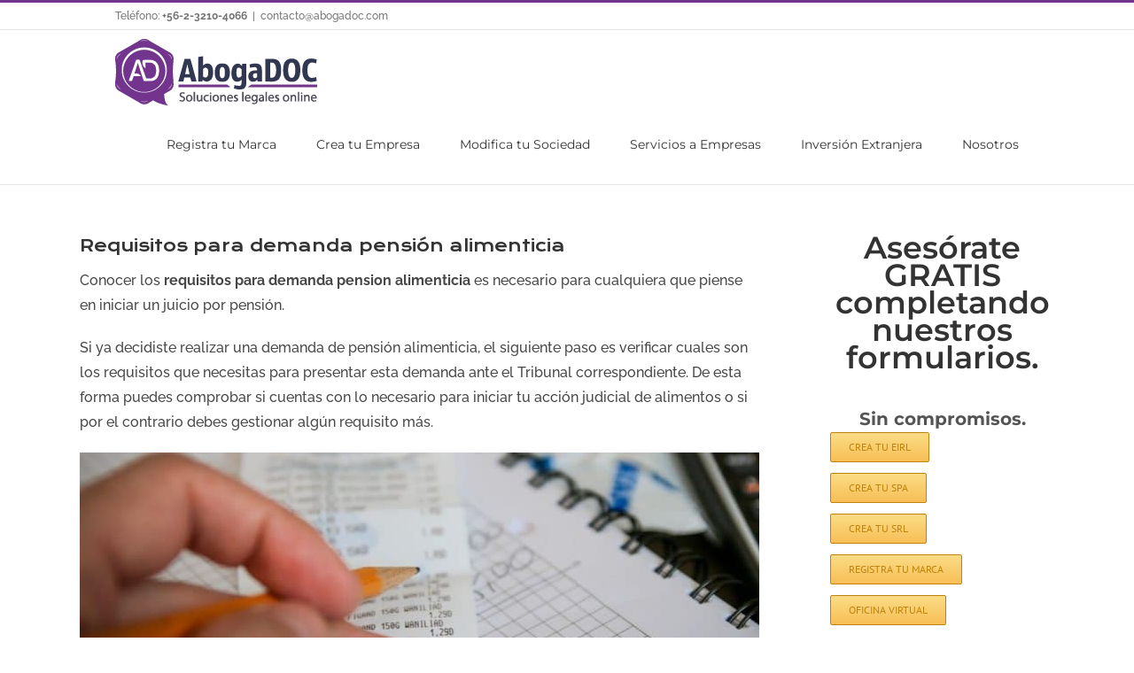

--- FILE ---
content_type: text/html; charset=UTF-8
request_url: https://abogadoc.com/familia/requisitos-para-demanda-pension-alimenticia/
body_size: 25367
content:
<!DOCTYPE html>
<html class="avada-html-layout-wide avada-html-header-position-top awb-scroll" lang="es" prefix="og: http://ogp.me/ns# fb: http://ogp.me/ns/fb#">
<head> <script type="text/javascript">
/* <![CDATA[ */
var gform;gform||(document.addEventListener("gform_main_scripts_loaded",function(){gform.scriptsLoaded=!0}),document.addEventListener("gform/theme/scripts_loaded",function(){gform.themeScriptsLoaded=!0}),window.addEventListener("DOMContentLoaded",function(){gform.domLoaded=!0}),gform={domLoaded:!1,scriptsLoaded:!1,themeScriptsLoaded:!1,isFormEditor:()=>"function"==typeof InitializeEditor,callIfLoaded:function(o){return!(!gform.domLoaded||!gform.scriptsLoaded||!gform.themeScriptsLoaded&&!gform.isFormEditor()||(gform.isFormEditor()&&console.warn("The use of gform.initializeOnLoaded() is deprecated in the form editor context and will be removed in Gravity Forms 3.1."),o(),0))},initializeOnLoaded:function(o){gform.callIfLoaded(o)||(document.addEventListener("gform_main_scripts_loaded",()=>{gform.scriptsLoaded=!0,gform.callIfLoaded(o)}),document.addEventListener("gform/theme/scripts_loaded",()=>{gform.themeScriptsLoaded=!0,gform.callIfLoaded(o)}),window.addEventListener("DOMContentLoaded",()=>{gform.domLoaded=!0,gform.callIfLoaded(o)}))},hooks:{action:{},filter:{}},addAction:function(o,r,e,t){gform.addHook("action",o,r,e,t)},addFilter:function(o,r,e,t){gform.addHook("filter",o,r,e,t)},doAction:function(o){gform.doHook("action",o,arguments)},applyFilters:function(o){return gform.doHook("filter",o,arguments)},removeAction:function(o,r){gform.removeHook("action",o,r)},removeFilter:function(o,r,e){gform.removeHook("filter",o,r,e)},addHook:function(o,r,e,t,n){null==gform.hooks[o][r]&&(gform.hooks[o][r]=[]);var d=gform.hooks[o][r];null==n&&(n=r+"_"+d.length),gform.hooks[o][r].push({tag:n,callable:e,priority:t=null==t?10:t})},doHook:function(r,o,e){var t;if(e=Array.prototype.slice.call(e,1),null!=gform.hooks[r][o]&&((o=gform.hooks[r][o]).sort(function(o,r){return o.priority-r.priority}),o.forEach(function(o){"function"!=typeof(t=o.callable)&&(t=window[t]),"action"==r?t.apply(null,e):e[0]=t.apply(null,e)})),"filter"==r)return e[0]},removeHook:function(o,r,t,n){var e;null!=gform.hooks[o][r]&&(e=(e=gform.hooks[o][r]).filter(function(o,r,e){return!!(null!=n&&n!=o.tag||null!=t&&t!=o.priority)}),gform.hooks[o][r]=e)}});
/* ]]> */
</script>

	<meta http-equiv="X-UA-Compatible" content="IE=edge" />
	<meta http-equiv="Content-Type" content="text/html; charset=utf-8"/>
	<meta name="viewport" content="width=device-width, initial-scale=1" />
	<meta name='robots' content='index, follow, max-image-preview:large, max-snippet:-1, max-video-preview:-1' />
	<style>img:is([sizes="auto" i], [sizes^="auto," i]) { contain-intrinsic-size: 3000px 1500px }</style>
	
	<!-- This site is optimized with the Yoast SEO plugin v26.4 - https://yoast.com/wordpress/plugins/seo/ -->
	<title>Requisitos para demanda pensión alimenticia | AbogaDOC</title>
	<meta name="description" content="Lo que necesitas saber sobre cada uno de los requisitos para demanda pensión alimenticia. Verifica si cumples para demandar." />
	<link rel="canonical" href="https://abogadoc.com/familia/requisitos-para-demanda-pension-alimenticia/" />
	<meta property="og:locale" content="es_ES" />
	<meta property="og:type" content="article" />
	<meta property="og:title" content="Requisitos para demanda pensión alimenticia | AbogaDOC" />
	<meta property="og:description" content="Lo que necesitas saber sobre cada uno de los requisitos para demanda pensión alimenticia. Verifica si cumples para demandar." />
	<meta property="og:url" content="https://abogadoc.com/familia/requisitos-para-demanda-pension-alimenticia/" />
	<meta property="og:site_name" content="AbogaDOC" />
	<meta property="article:published_time" content="2018-08-13T18:51:27+00:00" />
	<meta property="article:modified_time" content="2018-10-22T18:53:07+00:00" />
	<meta name="author" content="fabouru" />
	<meta name="twitter:card" content="summary_large_image" />
	<meta name="twitter:creator" content="@fabouru" />
	<meta name="twitter:label1" content="Escrito por" />
	<meta name="twitter:data1" content="fabouru" />
	<meta name="twitter:label2" content="Tiempo de lectura" />
	<meta name="twitter:data2" content="8 minutos" />
	<script type="application/ld+json" class="yoast-schema-graph">{"@context":"https://schema.org","@graph":[{"@type":"Article","@id":"https://abogadoc.com/familia/requisitos-para-demanda-pension-alimenticia/#article","isPartOf":{"@id":"https://abogadoc.com/familia/requisitos-para-demanda-pension-alimenticia/"},"author":{"name":"fabouru","@id":"https://abogadoc.com/#/schema/person/4e41a212e7778df21149570da948b355"},"headline":"Requisitos para demanda pensión alimenticia","datePublished":"2018-08-13T18:51:27+00:00","dateModified":"2018-10-22T18:53:07+00:00","mainEntityOfPage":{"@id":"https://abogadoc.com/familia/requisitos-para-demanda-pension-alimenticia/"},"wordCount":1699,"publisher":{"@id":"https://abogadoc.com/#organization"},"articleSection":["Familia"],"inLanguage":"es"},{"@type":"WebPage","@id":"https://abogadoc.com/familia/requisitos-para-demanda-pension-alimenticia/","url":"https://abogadoc.com/familia/requisitos-para-demanda-pension-alimenticia/","name":"Requisitos para demanda pensión alimenticia | AbogaDOC","isPartOf":{"@id":"https://abogadoc.com/#website"},"datePublished":"2018-08-13T18:51:27+00:00","dateModified":"2018-10-22T18:53:07+00:00","description":"Lo que necesitas saber sobre cada uno de los requisitos para demanda pensión alimenticia. Verifica si cumples para demandar.","breadcrumb":{"@id":"https://abogadoc.com/familia/requisitos-para-demanda-pension-alimenticia/#breadcrumb"},"inLanguage":"es","potentialAction":[{"@type":"ReadAction","target":["https://abogadoc.com/familia/requisitos-para-demanda-pension-alimenticia/"]}]},{"@type":"BreadcrumbList","@id":"https://abogadoc.com/familia/requisitos-para-demanda-pension-alimenticia/#breadcrumb","itemListElement":[{"@type":"ListItem","position":1,"name":"Home","item":"https://abogadoc.com/"},{"@type":"ListItem","position":2,"name":"Requisitos para demanda pensión alimenticia"}]},{"@type":"WebSite","@id":"https://abogadoc.com/#website","url":"https://abogadoc.com/","name":"AbogaDOC","description":"Soluciones legales online para empresas y personas","publisher":{"@id":"https://abogadoc.com/#organization"},"potentialAction":[{"@type":"SearchAction","target":{"@type":"EntryPoint","urlTemplate":"https://abogadoc.com/?s={search_term_string}"},"query-input":{"@type":"PropertyValueSpecification","valueRequired":true,"valueName":"search_term_string"}}],"inLanguage":"es"},{"@type":"Organization","@id":"https://abogadoc.com/#organization","name":"AbogaDOC","url":"https://abogadoc.com/","logo":{"@type":"ImageObject","inLanguage":"es","@id":"https://abogadoc.com/#/schema/logo/image/","url":"https://abogadoc.com/wp-content/uploads/2017/11/Abogadoc75x.png","contentUrl":"https://abogadoc.com/wp-content/uploads/2017/11/Abogadoc75x.png","width":228,"height":75,"caption":"AbogaDOC"},"image":{"@id":"https://abogadoc.com/#/schema/logo/image/"}},{"@type":"Person","@id":"https://abogadoc.com/#/schema/person/4e41a212e7778df21149570da948b355","name":"fabouru","image":{"@type":"ImageObject","inLanguage":"es","@id":"https://abogadoc.com/#/schema/person/image/","url":"https://secure.gravatar.com/avatar/49d1bc806013551fad2a20b14aca49034127db4921b7c2f4a355a90233913341?s=96&d=mm&r=g","contentUrl":"https://secure.gravatar.com/avatar/49d1bc806013551fad2a20b14aca49034127db4921b7c2f4a355a90233913341?s=96&d=mm&r=g","caption":"fabouru"},"sameAs":["https://x.com/fabouru","+56-2-3210-4066"]}]}</script>
	<!-- / Yoast SEO plugin. -->


<link rel='dns-prefetch' href='//fonts.googleapis.com' />
<link rel="alternate" type="application/rss+xml" title="AbogaDOC &raquo; Feed" href="https://abogadoc.com/feed/" />
<link rel="alternate" type="application/rss+xml" title="AbogaDOC &raquo; Feed de los comentarios" href="https://abogadoc.com/comments/feed/" />
					<link rel="shortcut icon" href="https://abogadoc.com/wp-content/uploads/2018/07/AbogaDOC-Favicon-32x.png" type="image/x-icon" />
		
					<!-- Apple Touch Icon -->
			<link rel="apple-touch-icon" sizes="180x180" href="https://abogadoc.com/wp-content/uploads/2018/07/AbogaDOC-Favicon-114x.png">
		
					<!-- Android Icon -->
			<link rel="icon" sizes="192x192" href="https://abogadoc.com/wp-content/uploads/2018/07/AbogaDOC-Favicon-57x.png">
		
					<!-- MS Edge Icon -->
			<meta name="msapplication-TileImage" content="https://abogadoc.com/wp-content/uploads/2018/07/AbogaDOC-Favicon-72x.png">
				<link rel="alternate" type="application/rss+xml" title="AbogaDOC &raquo; Comentario Requisitos para demanda pensión alimenticia del feed" href="https://abogadoc.com/familia/requisitos-para-demanda-pension-alimenticia/feed/" />
					<meta name="description" content="Conocer los requisitos para demanda pension alimenticia es necesario para cualquiera que piense en iniciar un juicio por pensión.

Si ya decidiste realizar una demanda de pensión alimenticia, el siguiente paso es verificar cuales son los requisitos que necesitas para presentar esta demanda ante el Tribunal correspondiente. De esta forma puedes comprobar si cuentas con lo"/>
				
		<meta property="og:locale" content="es_ES"/>
		<meta property="og:type" content="article"/>
		<meta property="og:site_name" content="AbogaDOC"/>
		<meta property="og:title" content="Requisitos para demanda pensión alimenticia | AbogaDOC"/>
				<meta property="og:description" content="Conocer los requisitos para demanda pension alimenticia es necesario para cualquiera que piense en iniciar un juicio por pensión.

Si ya decidiste realizar una demanda de pensión alimenticia, el siguiente paso es verificar cuales son los requisitos que necesitas para presentar esta demanda ante el Tribunal correspondiente. De esta forma puedes comprobar si cuentas con lo"/>
				<meta property="og:url" content="https://abogadoc.com/familia/requisitos-para-demanda-pension-alimenticia/"/>
										<meta property="article:published_time" content="2018-08-13T18:51:27+00:00"/>
							<meta property="article:modified_time" content="2018-10-22T18:53:07+00:00"/>
								<meta name="author" content="fabouru"/>
								<meta property="og:image" content="https://abogadoc.com/wp-content/uploads/2017/11/Abogadoc75x.png"/>
		<meta property="og:image:width" content="228"/>
		<meta property="og:image:height" content="75"/>
		<meta property="og:image:type" content="image/png"/>
				<link rel='stylesheet' id='css3_grid_font_yanone-css' href='//fonts.googleapis.com/css?family=Yanone+Kaffeesatz&#038;ver=6.8.3' type='text/css' media='all' />
<link rel='stylesheet' id='css3_grid_table1_style-css' href='https://abogadoc.com/wp-content/plugins/css3_web_pricing_tables_grids/table1/css3_grid_style.css?ver=6.8.3' type='text/css' media='all' />
<link rel='stylesheet' id='css3_grid_table2_style-css' href='https://abogadoc.com/wp-content/plugins/css3_web_pricing_tables_grids/table2/css3_grid_style.css?ver=6.8.3' type='text/css' media='all' />
<link rel='stylesheet' id='css3_grid_responsive-css' href='https://abogadoc.com/wp-content/plugins/css3_web_pricing_tables_grids/responsive.css?ver=6.8.3' type='text/css' media='all' />
<link rel='stylesheet' id='fusion-dynamic-css-css' href='https://abogadoc.com/wp-content/uploads/fusion-styles/9544cd47da7aa2a347001be9156bae75.min.css?ver=3.14' type='text/css' media='all' />
<script type="text/javascript" src="https://abogadoc.com/wp-includes/js/jquery/jquery.min.js?ver=3.7.1" id="jquery-core-js"></script>
<script type="text/javascript" src="https://abogadoc.com/wp-includes/js/jquery/jquery-migrate.min.js?ver=3.4.1" id="jquery-migrate-js"></script>
<link rel="https://api.w.org/" href="https://abogadoc.com/wp-json/" /><link rel="alternate" title="JSON" type="application/json" href="https://abogadoc.com/wp-json/wp/v2/posts/21447" /><link rel="EditURI" type="application/rsd+xml" title="RSD" href="https://abogadoc.com/xmlrpc.php?rsd" />
<meta name="generator" content="WordPress 6.8.3" />
<link rel='shortlink' href='https://abogadoc.com/?p=21447' />
<link rel="alternate" title="oEmbed (JSON)" type="application/json+oembed" href="https://abogadoc.com/wp-json/oembed/1.0/embed?url=https%3A%2F%2Fabogadoc.com%2Ffamilia%2Frequisitos-para-demanda-pension-alimenticia%2F" />
<link rel="alternate" title="oEmbed (XML)" type="text/xml+oembed" href="https://abogadoc.com/wp-json/oembed/1.0/embed?url=https%3A%2F%2Fabogadoc.com%2Ffamilia%2Frequisitos-para-demanda-pension-alimenticia%2F&#038;format=xml" />
<style type="text/css" id="css-fb-visibility">@media screen and (max-width: 640px){.fusion-no-small-visibility{display:none !important;}body .sm-text-align-center{text-align:center !important;}body .sm-text-align-left{text-align:left !important;}body .sm-text-align-right{text-align:right !important;}body .sm-text-align-justify{text-align:justify !important;}body .sm-flex-align-center{justify-content:center !important;}body .sm-flex-align-flex-start{justify-content:flex-start !important;}body .sm-flex-align-flex-end{justify-content:flex-end !important;}body .sm-mx-auto{margin-left:auto !important;margin-right:auto !important;}body .sm-ml-auto{margin-left:auto !important;}body .sm-mr-auto{margin-right:auto !important;}body .fusion-absolute-position-small{position:absolute;top:auto;width:100%;}.awb-sticky.awb-sticky-small{ position: sticky; top: var(--awb-sticky-offset,0); }}@media screen and (min-width: 641px) and (max-width: 1024px){.fusion-no-medium-visibility{display:none !important;}body .md-text-align-center{text-align:center !important;}body .md-text-align-left{text-align:left !important;}body .md-text-align-right{text-align:right !important;}body .md-text-align-justify{text-align:justify !important;}body .md-flex-align-center{justify-content:center !important;}body .md-flex-align-flex-start{justify-content:flex-start !important;}body .md-flex-align-flex-end{justify-content:flex-end !important;}body .md-mx-auto{margin-left:auto !important;margin-right:auto !important;}body .md-ml-auto{margin-left:auto !important;}body .md-mr-auto{margin-right:auto !important;}body .fusion-absolute-position-medium{position:absolute;top:auto;width:100%;}.awb-sticky.awb-sticky-medium{ position: sticky; top: var(--awb-sticky-offset,0); }}@media screen and (min-width: 1025px){.fusion-no-large-visibility{display:none !important;}body .lg-text-align-center{text-align:center !important;}body .lg-text-align-left{text-align:left !important;}body .lg-text-align-right{text-align:right !important;}body .lg-text-align-justify{text-align:justify !important;}body .lg-flex-align-center{justify-content:center !important;}body .lg-flex-align-flex-start{justify-content:flex-start !important;}body .lg-flex-align-flex-end{justify-content:flex-end !important;}body .lg-mx-auto{margin-left:auto !important;margin-right:auto !important;}body .lg-ml-auto{margin-left:auto !important;}body .lg-mr-auto{margin-right:auto !important;}body .fusion-absolute-position-large{position:absolute;top:auto;width:100%;}.awb-sticky.awb-sticky-large{ position: sticky; top: var(--awb-sticky-offset,0); }}</style>		<script type="text/javascript">
			var doc = document.documentElement;
			doc.setAttribute( 'data-useragent', navigator.userAgent );
		</script>
		<!-- Google Tag Manager -->
<script>(function(w,d,s,l,i){w[l]=w[l]||[];w[l].push({'gtm.start':
new Date().getTime(),event:'gtm.js'});var f=d.getElementsByTagName(s)[0],
j=d.createElement(s),dl=l!='dataLayer'?'&l='+l:'';j.async=true;j.src=
'https://www.googletagmanager.com/gtm.js?id='+i+dl;f.parentNode.insertBefore(j,f);
})(window,document,'script','dataLayer','GTM-5BNTZQZ');</script>
<!-- End Google Tag Manager -->
	<meta name="google-site-verification" content="7EXwAaPdm47uHsgT95b3Rmg0f1eu9DZ7BeI6Ws1lwIA" />
<!-- Start VWO Async SmartCode -->
<script type='text/javascript' id='vwoCode'>
window._vwo_code=window._vwo_code || (function() {
var account_id=54976,
version = 1.5,
settings_tolerance=2000,
library_tolerance=2500,
use_existing_jquery=false,
is_spa=1,
hide_element='body',
hide_element_style = 'opacity:0 !important;filter:alpha(opacity=0) !important;background:none !important',
/* DO NOT EDIT BELOW THIS LINE */
f=false,d=document,vwoCodeEl=d.querySelector('#vwoCode'),code={use_existing_jquery:function(){return use_existing_jquery},library_tolerance:function(){return library_tolerance},hide_element_style:function(){return'{'+hide_element_style+'}'},finish:function(){if(!f){f=true;var e=d.getElementById('_vis_opt_path_hides');if(e)e.parentNode.removeChild(e)}},finished:function(){return f},load:function(e){var t=d.createElement('script');t.fetchPriority='high';t.src=e;t.type='text/javascript';t.innerText;t.onerror=function(){_vwo_code.finish()};d.getElementsByTagName('head')[0].appendChild(t)},getVersion:function(){return version},getMatchedCookies:function(e){var t=[];if(document.cookie){t=document.cookie.match(e)||[]}return t},getCombinationCookie:function(){var e=code.getMatchedCookies(/(?:^|;)\s?(_vis_opt_exp_\d+_combi=[^;$]*)/gi);e=e.map(function(e){try{var t=decodeURIComponent(e);if(!/_vis_opt_exp_\d+_combi=(?:\d+,?)+\s*$/.test(t)){return''}return t}catch(e){return''}});var i=[];e.forEach(function(e){var t=e.match(/([\d,]+)/g);t&&i.push(t.join('-'))});return i.join('|')},init:function(){if(d.URL.indexOf('__vwo_disable__')>-1)return;window.settings_timer=setTimeout(function(){_vwo_code.finish()},settings_tolerance);var e=d.createElement('style'),t=hide_element?hide_element+'{'+hide_element_style+'}':'',i=d.getElementsByTagName('head')[0];e.setAttribute('id','_vis_opt_path_hides');vwoCodeEl&&e.setAttribute('nonce',vwoCodeEl.nonce);e.setAttribute('type','text/css');if(e.styleSheet)e.styleSheet.cssText=t;else e.appendChild(d.createTextNode(t));i.appendChild(e);var n=this.getCombinationCookie();this.load('https://dev.visualwebsiteoptimizer.com/j.php?a='+account_id+'&u='+encodeURIComponent(d.URL)+'&f='+ +is_spa+'&vn='+version+(n?'&c='+n:''));return settings_timer}};window._vwo_settings_timer = code.init();return code;}());
</script>
<!-- End VWO Async SmartCode --></head>

<body class="wp-singular post-template-default single single-post postid-21447 single-format-standard wp-theme-Avada has-sidebar fusion-image-hovers fusion-pagination-sizing fusion-button_type-flat fusion-button_span-no fusion-button_gradient-linear avada-image-rollover-circle-yes avada-image-rollover-yes avada-image-rollover-direction-left fusion-body ltr fusion-sticky-header no-tablet-sticky-header no-mobile-sticky-header no-mobile-slidingbar no-mobile-totop fusion-disable-outline fusion-sub-menu-fade mobile-logo-pos-center layout-wide-mode avada-has-boxed-modal-shadow-none layout-scroll-offset-full avada-has-zero-margin-offset-top fusion-top-header menu-text-align-center mobile-menu-design-modern fusion-show-pagination-text fusion-header-layout-v2 avada-responsive avada-footer-fx-none avada-menu-highlight-style-bar fusion-search-form-classic fusion-main-menu-search-overlay fusion-avatar-square avada-sticky-shrinkage avada-dropdown-styles avada-blog-layout-large avada-blog-archive-layout-large avada-header-shadow-no avada-menu-icon-position-left avada-has-megamenu-shadow avada-has-mainmenu-dropdown-divider avada-has-header-100-width avada-has-breadcrumb-mobile-hidden avada-has-titlebar-hide avada-has-pagination-padding avada-flyout-menu-direction-fade avada-ec-views-v1" data-awb-post-id="21447">
		<a class="skip-link screen-reader-text" href="#content">Saltar al contenido</a>

	<div id="boxed-wrapper">
		
		<div id="wrapper" class="fusion-wrapper">
			<div id="home" style="position:relative;top:-1px;"></div>
							
					
			<header class="fusion-header-wrapper">
				<div class="fusion-header-v2 fusion-logo-alignment fusion-logo-center fusion-sticky-menu-1 fusion-sticky-logo-1 fusion-mobile-logo-1  fusion-mobile-menu-design-modern">
					
<div class="fusion-secondary-header">
	<div class="fusion-row">
					<div class="fusion-alignleft">
				<div class="fusion-contact-info"><span class="fusion-contact-info-phone-number">Teléfono: <strong><a href="tel:+56232104066" target="_blank">+56-2-3210-4066</a></strong></span><span class="fusion-header-separator">|</span><span class="fusion-contact-info-email-address"><a href="/cdn-cgi/l/email-protection#05666a23263434353e23263434333e23263c323e23263c3c3e23263434333e23263434343e232633313e23263c323e23263c3d3e23263434343e6223263c323e23263435353e6a662b23263c3c3e6a232634353c3e">co&#110;&#116;&#97;&#99;&#116;&#111;&#64;&#97;&#98;&#111;g&#97;&#100;oc.&#99;o&#109;</a></span></div>			</div>
							<div class="fusion-alignright">
				<nav class="fusion-secondary-menu" role="navigation" aria-label="Menú secundario"></nav>			</div>
			</div>
</div>
<div class="fusion-header-sticky-height"></div>
<div class="fusion-header">
	<div class="fusion-row">
					<div class="fusion-logo" data-margin-top="5px" data-margin-bottom="0px" data-margin-left="0px" data-margin-right="0px">
			<a class="fusion-logo-link"  href="https://abogadoc.com/" >

						<!-- standard logo -->
			<img src="https://abogadoc.com/wp-content/uploads/2017/11/Abogadoc75x.png" srcset="https://abogadoc.com/wp-content/uploads/2017/11/Abogadoc75x.png 1x, https://abogadoc.com/wp-content/uploads/2017/11/Abogadoc100x.png 2x" width="228" height="75" style="max-height:75px;height:auto;" alt="AbogaDOC Logo" data-retina_logo_url="https://abogadoc.com/wp-content/uploads/2017/11/Abogadoc100x.png" class="fusion-standard-logo" />

											<!-- mobile logo -->
				<img src="https://abogadoc.com/wp-content/uploads/2017/11/Abogadoc50x.png" srcset="https://abogadoc.com/wp-content/uploads/2017/11/Abogadoc50x.png 1x, https://abogadoc.com/wp-content/uploads/2017/11/Abogadoc75x.png 2x" width="152" height="50" style="max-height:50px;height:auto;" alt="AbogaDOC Logo" data-retina_logo_url="https://abogadoc.com/wp-content/uploads/2017/11/Abogadoc75x.png" class="fusion-mobile-logo" />
			
											<!-- sticky header logo -->
				<img src="https://abogadoc.com/wp-content/uploads/2017/11/Abogadoc50x.png" srcset="https://abogadoc.com/wp-content/uploads/2017/11/Abogadoc50x.png 1x, https://abogadoc.com/wp-content/uploads/2017/11/Abogadoc100x.png 2x" width="152" height="50" style="max-height:50px;height:auto;" alt="AbogaDOC Logo" data-retina_logo_url="https://abogadoc.com/wp-content/uploads/2017/11/Abogadoc100x.png" class="fusion-sticky-logo" />
					</a>
		</div>		<nav class="fusion-main-menu" aria-label="Menú principal"><div class="fusion-overlay-search">		<form role="search" class="searchform fusion-search-form  fusion-search-form-classic" method="get" action="https://abogadoc.com/">
			<div class="fusion-search-form-content">

				
				<div class="fusion-search-field search-field">
					<label><span class="screen-reader-text">Buscar:</span>
													<input type="search" value="" name="s" class="s" placeholder="Buscar..." required aria-required="true" aria-label="Buscar..."/>
											</label>
				</div>
				<div class="fusion-search-button search-button">
					<input type="submit" class="fusion-search-submit searchsubmit" aria-label="Buscar" value="&#xf002;" />
									</div>

				
			</div>


			
		</form>
		<div class="fusion-search-spacer"></div><a href="#" role="button" aria-label="Close Search" class="fusion-close-search"></a></div><ul id="menu-principal" class="fusion-menu"><li  id="menu-item-25450"  class="menu-item menu-item-type-custom menu-item-object-custom menu-item-has-children menu-item-25450 fusion-dropdown-menu"  data-item-id="25450"><a  title="Registro de Marcas" href="https://abogadoc.com/marca/registro-de-marca/" class="fusion-bar-highlight"><span class="menu-text">Registra tu Marca</span></a><ul class="sub-menu"><li  id="menu-item-25451"  class="menu-item menu-item-type-custom menu-item-object-custom menu-item-25451 fusion-dropdown-submenu" ><a  href="https://abogadoc.com/marca/analisis-de-factibilidad-de-marca/" class="fusion-bar-highlight"><span>Análisis de Factibilidad</span></a></li><li  id="menu-item-25452"  class="menu-item menu-item-type-custom menu-item-object-custom menu-item-has-children menu-item-25452 fusion-dropdown-submenu" ><a  href="https://abogadoc.com/marca/registro-de-marca/" class="fusion-bar-highlight"><span>Registro de Marcas</span></a><ul class="sub-menu"><li  id="menu-item-25458"  class="menu-item menu-item-type-custom menu-item-object-custom menu-item-25458" ><a  href="https://abogadoc.com/marcas/pack-defensa-en-1ra/" class="fusion-bar-highlight"><span>Pack Defensa en 1ra</span></a></li></ul></li><li  id="menu-item-25454"  class="menu-item menu-item-type-custom menu-item-object-custom menu-item-has-children menu-item-25454 fusion-dropdown-submenu" ><a  href="https://abogadoc.com/marcas/defensa-de-marcas/" class="fusion-bar-highlight"><span>Defensa de Marcas</span></a><ul class="sub-menu"><li  id="menu-item-25456"  class="menu-item menu-item-type-custom menu-item-object-custom menu-item-25456" ><a  href="https://abogadoc.com/marcas/defensa-de-marcas-en-1ra/" class="fusion-bar-highlight"><span>Defensa de Marcas ante INAPI</span></a></li><li  id="menu-item-25457"  class="menu-item menu-item-type-custom menu-item-object-custom menu-item-25457" ><a  href="https://abogadoc.com/marcas/defensa-de-marcas-en-2da/" class="fusion-bar-highlight"><span>Defensa de Marcas ante TPI</span></a></li><li  id="menu-item-25459"  class="menu-item menu-item-type-custom menu-item-object-custom menu-item-25459" ><a  href="https://abogadoc.com/marcas/pack-defensa-full/" class="fusion-bar-highlight"><span>Pack Defensa Full</span></a></li></ul></li></ul></li><li  id="menu-item-25376"  class="menu-item menu-item-type-post_type menu-item-object-page menu-item-has-children menu-item-25376 fusion-dropdown-menu"  data-item-id="25376"><a  href="https://abogadoc.com/empresa-en-un-dia/" class="fusion-bar-highlight"><span class="menu-text">Crea tu Empresa</span></a><ul class="sub-menu"><li  id="menu-item-25590"  class="menu-item menu-item-type-post_type menu-item-object-page menu-item-25590 fusion-dropdown-submenu" ><a  href="https://abogadoc.com/empresa-en-un-dia/" class="fusion-bar-highlight"><span>Constitucion de Empresas</span></a></li><li  id="menu-item-25489"  class="menu-item menu-item-type-custom menu-item-object-custom menu-item-25489 fusion-dropdown-submenu" ><a  href="https://abogadoc.com/empresa-en-un-dia/spa/" class="fusion-bar-highlight"><span>SpA &#8211; Sociedad por Acciones</span></a></li><li  id="menu-item-25490"  class="menu-item menu-item-type-custom menu-item-object-custom menu-item-25490 fusion-dropdown-submenu" ><a  href="https://abogadoc.com/empresa-en-un-dia/eirl/" class="fusion-bar-highlight"><span>EIRL &#8211; Empresa Individual de Responsabilidad Limitada</span></a></li><li  id="menu-item-25491"  class="menu-item menu-item-type-custom menu-item-object-custom menu-item-25491 fusion-dropdown-submenu" ><a  href="https://abogadoc.com/empresa-en-un-dia/srl/" class="fusion-bar-highlight"><span>SRL &#8211; Sociedad de Responsabilidad Limitada</span></a></li></ul></li><li  id="menu-item-25508"  class="menu-item menu-item-type-custom menu-item-object-custom menu-item-has-children menu-item-25508 fusion-dropdown-menu"  data-item-id="25508"><a  href="https://abogadoc.com/modificacion/modificacion-de-escritura" class="fusion-bar-highlight"><span class="menu-text">Modifica tu Sociedad</span></a><ul class="sub-menu"><li  id="menu-item-25591"  class="menu-item menu-item-type-post_type menu-item-object-page menu-item-25591 fusion-dropdown-submenu" ><a  href="https://abogadoc.com/modificacion/modificacion-de-escritura/" class="fusion-bar-highlight"><span>Modificación de Sociedades</span></a></li><li  id="menu-item-25510"  class="menu-item menu-item-type-custom menu-item-object-custom menu-item-25510 fusion-dropdown-submenu" ><a  href="https://abogadoc.com/modificacion/precio-de-modificaciones/" class="fusion-bar-highlight"><span>Precio de Modificaciones</span></a></li></ul></li><li  id="menu-item-9478"  class="menu-item menu-item-type-custom menu-item-object-custom menu-item-has-children menu-item-9478 fusion-dropdown-menu"  data-item-id="9478"><a  href="#" class="fusion-bar-highlight"><span class="menu-text">Servicios a Empresas</span></a><ul class="sub-menu"><li  id="menu-item-25638"  class="menu-item menu-item-type-post_type menu-item-object-page menu-item-has-children menu-item-25638 fusion-dropdown-submenu" ><a  title="Sociedades" href="https://abogadoc.com/empresa-en-un-dia/registro-de-accionistas/" class="fusion-bar-highlight"><span>Sociedades</span></a><ul class="sub-menu"><li  id="menu-item-26039"  class="menu-item menu-item-type-post_type menu-item-object-page menu-item-26039" ><a  href="https://abogadoc.com/empresa-en-un-dia/legalizacion-digital/" class="fusion-bar-highlight"><span>Legalización de Documentos</span></a></li><li  id="menu-item-25926"  class="menu-item menu-item-type-post_type menu-item-object-page menu-item-25926" ><a  href="https://abogadoc.com/empresa-en-un-dia/contrato-de-arriendo/" class="fusion-bar-highlight"><span>Contratos de Arriendo</span></a></li><li  id="menu-item-25664"  class="menu-item menu-item-type-post_type menu-item-object-page menu-item-25664" ><a  href="https://abogadoc.com/empresa-en-un-dia/mandatos/" class="fusion-bar-highlight"><span>Mandatos</span></a></li></ul></li><li  id="menu-item-25533"  class="menu-item menu-item-type-custom menu-item-object-custom menu-item-has-children menu-item-25533 fusion-dropdown-submenu" ><a  href="https://abogadoc.com/oficina-virtual/patente-comercial-providencia-con-domicilio-tributario/" class="fusion-bar-highlight"><span>Oficina Virtual</span></a><ul class="sub-menu"><li  id="menu-item-25534"  class="menu-item menu-item-type-custom menu-item-object-custom menu-item-25534" ><a  href="https://abogadoc.com/oficina-virtual/direccion-tributaria/" class="fusion-bar-highlight"><span>Dirección Tributaria</span></a></li><li  id="menu-item-25535"  class="menu-item menu-item-type-custom menu-item-object-custom menu-item-25535" ><a  href="https://abogadoc.com/oficina-virtual/direccion-comercial/" class="fusion-bar-highlight"><span>Dirección Comercial</span></a></li><li  id="menu-item-25536"  class="menu-item menu-item-type-custom menu-item-object-custom menu-item-25536" ><a  href="https://abogadoc.com/oficina-virtual/secretaria-virtual/" class="fusion-bar-highlight"><span>Secretaria Virtual</span></a></li></ul></li><li  id="menu-item-25370"  class="menu-item menu-item-type-post_type menu-item-object-page menu-item-25370 fusion-dropdown-submenu" ><a  href="https://abogadoc.com/contabilidad/" class="fusion-bar-highlight"><span>Contabilidad</span></a></li><li  id="menu-item-25372"  class="menu-item menu-item-type-post_type menu-item-object-page menu-item-25372 fusion-dropdown-submenu" ><a  href="https://abogadoc.com/contabilidad/remuneraciones/" class="fusion-bar-highlight"><span>Remuneraciones</span></a></li></ul></li><li  id="menu-item-25719"  class="menu-item menu-item-type-post_type menu-item-object-page menu-item-has-children menu-item-25719 fusion-dropdown-menu"  data-item-id="25719"><a  href="https://abogadoc.com/inversion-extranjera/" class="fusion-bar-highlight"><span class="menu-text">Inversión Extranjera</span></a><ul class="sub-menu"><li  id="menu-item-25678"  class="menu-item menu-item-type-post_type menu-item-object-page menu-item-25678 fusion-dropdown-submenu" ><a  href="https://abogadoc.com/inversion-extranjera/rut-de-inversionista/" class="fusion-bar-highlight"><span>RUT de Inversionista para Extranjeros</span></a></li><li  id="menu-item-25720"  class="menu-item menu-item-type-post_type menu-item-object-page menu-item-25720 fusion-dropdown-submenu" ><a  href="https://abogadoc.com/inversion-extranjera/visa-de-inversionista/" class="fusion-bar-highlight"><span>VISA de Inversionista</span></a></li></ul></li><li  id="menu-item-16701"  class="menu-item menu-item-type-custom menu-item-object-custom menu-item-has-children menu-item-16701 fusion-dropdown-menu"  data-item-id="16701"><a  href="https://abogadoc.com/about/" class="fusion-bar-highlight"><span class="menu-text">Nosotros</span></a><ul class="sub-menu"><li  id="menu-item-25363"  class="menu-item menu-item-type-custom menu-item-object-custom menu-item-25363 fusion-dropdown-submenu" ><a  href="https://abogadoc.com/lp/servicio/consulta-a-profesionales/" class="fusion-bar-highlight"><span>Contáctanos</span></a></li><li  id="menu-item-25364"  class="menu-item menu-item-type-custom menu-item-object-custom menu-item-25364 fusion-dropdown-submenu" ><a href="https://abogadoc.com/faq/" class="fusion-bar-highlight"><span>Preguntas frecuentes</span></a></li><li  id="menu-item-25362"  class="menu-item menu-item-type-post_type menu-item-object-page menu-item-25362 fusion-dropdown-submenu" ><a  href="https://abogadoc.com/about/" class="fusion-bar-highlight"><span>Quienes Somos</span></a></li></ul></li></ul></nav><nav class="fusion-main-menu fusion-sticky-menu" aria-label="Main Menu Sticky"><div class="fusion-overlay-search">		<form role="search" class="searchform fusion-search-form  fusion-search-form-classic" method="get" action="https://abogadoc.com/">
			<div class="fusion-search-form-content">

				
				<div class="fusion-search-field search-field">
					<label><span class="screen-reader-text">Buscar:</span>
													<input type="search" value="" name="s" class="s" placeholder="Buscar..." required aria-required="true" aria-label="Buscar..."/>
											</label>
				</div>
				<div class="fusion-search-button search-button">
					<input type="submit" class="fusion-search-submit searchsubmit" aria-label="Buscar" value="&#xf002;" />
									</div>

				
			</div>


			
		</form>
		<div class="fusion-search-spacer"></div><a href="#" role="button" aria-label="Close Search" class="fusion-close-search"></a></div><ul id="menu-principal-1" class="fusion-menu"><li   class="menu-item menu-item-type-custom menu-item-object-custom menu-item-has-children menu-item-25450 fusion-dropdown-menu"  data-item-id="25450"><a  title="Registro de Marcas" href="https://abogadoc.com/marca/registro-de-marca/" class="fusion-bar-highlight"><span class="menu-text">Registra tu Marca</span></a><ul class="sub-menu"><li   class="menu-item menu-item-type-custom menu-item-object-custom menu-item-25451 fusion-dropdown-submenu" ><a  href="https://abogadoc.com/marca/analisis-de-factibilidad-de-marca/" class="fusion-bar-highlight"><span>Análisis de Factibilidad</span></a></li><li   class="menu-item menu-item-type-custom menu-item-object-custom menu-item-has-children menu-item-25452 fusion-dropdown-submenu" ><a  href="https://abogadoc.com/marca/registro-de-marca/" class="fusion-bar-highlight"><span>Registro de Marcas</span></a><ul class="sub-menu"><li   class="menu-item menu-item-type-custom menu-item-object-custom menu-item-25458" ><a  href="https://abogadoc.com/marcas/pack-defensa-en-1ra/" class="fusion-bar-highlight"><span>Pack Defensa en 1ra</span></a></li></ul></li><li   class="menu-item menu-item-type-custom menu-item-object-custom menu-item-has-children menu-item-25454 fusion-dropdown-submenu" ><a  href="https://abogadoc.com/marcas/defensa-de-marcas/" class="fusion-bar-highlight"><span>Defensa de Marcas</span></a><ul class="sub-menu"><li   class="menu-item menu-item-type-custom menu-item-object-custom menu-item-25456" ><a  href="https://abogadoc.com/marcas/defensa-de-marcas-en-1ra/" class="fusion-bar-highlight"><span>Defensa de Marcas ante INAPI</span></a></li><li   class="menu-item menu-item-type-custom menu-item-object-custom menu-item-25457" ><a  href="https://abogadoc.com/marcas/defensa-de-marcas-en-2da/" class="fusion-bar-highlight"><span>Defensa de Marcas ante TPI</span></a></li><li   class="menu-item menu-item-type-custom menu-item-object-custom menu-item-25459" ><a  href="https://abogadoc.com/marcas/pack-defensa-full/" class="fusion-bar-highlight"><span>Pack Defensa Full</span></a></li></ul></li></ul></li><li   class="menu-item menu-item-type-post_type menu-item-object-page menu-item-has-children menu-item-25376 fusion-dropdown-menu"  data-item-id="25376"><a  href="https://abogadoc.com/empresa-en-un-dia/" class="fusion-bar-highlight"><span class="menu-text">Crea tu Empresa</span></a><ul class="sub-menu"><li   class="menu-item menu-item-type-post_type menu-item-object-page menu-item-25590 fusion-dropdown-submenu" ><a  href="https://abogadoc.com/empresa-en-un-dia/" class="fusion-bar-highlight"><span>Constitucion de Empresas</span></a></li><li   class="menu-item menu-item-type-custom menu-item-object-custom menu-item-25489 fusion-dropdown-submenu" ><a  href="https://abogadoc.com/empresa-en-un-dia/spa/" class="fusion-bar-highlight"><span>SpA &#8211; Sociedad por Acciones</span></a></li><li   class="menu-item menu-item-type-custom menu-item-object-custom menu-item-25490 fusion-dropdown-submenu" ><a  href="https://abogadoc.com/empresa-en-un-dia/eirl/" class="fusion-bar-highlight"><span>EIRL &#8211; Empresa Individual de Responsabilidad Limitada</span></a></li><li   class="menu-item menu-item-type-custom menu-item-object-custom menu-item-25491 fusion-dropdown-submenu" ><a  href="https://abogadoc.com/empresa-en-un-dia/srl/" class="fusion-bar-highlight"><span>SRL &#8211; Sociedad de Responsabilidad Limitada</span></a></li></ul></li><li   class="menu-item menu-item-type-custom menu-item-object-custom menu-item-has-children menu-item-25508 fusion-dropdown-menu"  data-item-id="25508"><a  href="https://abogadoc.com/modificacion/modificacion-de-escritura" class="fusion-bar-highlight"><span class="menu-text">Modifica tu Sociedad</span></a><ul class="sub-menu"><li   class="menu-item menu-item-type-post_type menu-item-object-page menu-item-25591 fusion-dropdown-submenu" ><a  href="https://abogadoc.com/modificacion/modificacion-de-escritura/" class="fusion-bar-highlight"><span>Modificación de Sociedades</span></a></li><li   class="menu-item menu-item-type-custom menu-item-object-custom menu-item-25510 fusion-dropdown-submenu" ><a  href="https://abogadoc.com/modificacion/precio-de-modificaciones/" class="fusion-bar-highlight"><span>Precio de Modificaciones</span></a></li></ul></li><li   class="menu-item menu-item-type-custom menu-item-object-custom menu-item-has-children menu-item-9478 fusion-dropdown-menu"  data-item-id="9478"><a  href="#" class="fusion-bar-highlight"><span class="menu-text">Servicios a Empresas</span></a><ul class="sub-menu"><li   class="menu-item menu-item-type-post_type menu-item-object-page menu-item-has-children menu-item-25638 fusion-dropdown-submenu" ><a  title="Sociedades" href="https://abogadoc.com/empresa-en-un-dia/registro-de-accionistas/" class="fusion-bar-highlight"><span>Sociedades</span></a><ul class="sub-menu"><li   class="menu-item menu-item-type-post_type menu-item-object-page menu-item-26039" ><a  href="https://abogadoc.com/empresa-en-un-dia/legalizacion-digital/" class="fusion-bar-highlight"><span>Legalización de Documentos</span></a></li><li   class="menu-item menu-item-type-post_type menu-item-object-page menu-item-25926" ><a  href="https://abogadoc.com/empresa-en-un-dia/contrato-de-arriendo/" class="fusion-bar-highlight"><span>Contratos de Arriendo</span></a></li><li   class="menu-item menu-item-type-post_type menu-item-object-page menu-item-25664" ><a  href="https://abogadoc.com/empresa-en-un-dia/mandatos/" class="fusion-bar-highlight"><span>Mandatos</span></a></li></ul></li><li   class="menu-item menu-item-type-custom menu-item-object-custom menu-item-has-children menu-item-25533 fusion-dropdown-submenu" ><a  href="https://abogadoc.com/oficina-virtual/patente-comercial-providencia-con-domicilio-tributario/" class="fusion-bar-highlight"><span>Oficina Virtual</span></a><ul class="sub-menu"><li   class="menu-item menu-item-type-custom menu-item-object-custom menu-item-25534" ><a  href="https://abogadoc.com/oficina-virtual/direccion-tributaria/" class="fusion-bar-highlight"><span>Dirección Tributaria</span></a></li><li   class="menu-item menu-item-type-custom menu-item-object-custom menu-item-25535" ><a  href="https://abogadoc.com/oficina-virtual/direccion-comercial/" class="fusion-bar-highlight"><span>Dirección Comercial</span></a></li><li   class="menu-item menu-item-type-custom menu-item-object-custom menu-item-25536" ><a  href="https://abogadoc.com/oficina-virtual/secretaria-virtual/" class="fusion-bar-highlight"><span>Secretaria Virtual</span></a></li></ul></li><li   class="menu-item menu-item-type-post_type menu-item-object-page menu-item-25370 fusion-dropdown-submenu" ><a  href="https://abogadoc.com/contabilidad/" class="fusion-bar-highlight"><span>Contabilidad</span></a></li><li   class="menu-item menu-item-type-post_type menu-item-object-page menu-item-25372 fusion-dropdown-submenu" ><a  href="https://abogadoc.com/contabilidad/remuneraciones/" class="fusion-bar-highlight"><span>Remuneraciones</span></a></li></ul></li><li   class="menu-item menu-item-type-post_type menu-item-object-page menu-item-has-children menu-item-25719 fusion-dropdown-menu"  data-item-id="25719"><a  href="https://abogadoc.com/inversion-extranjera/" class="fusion-bar-highlight"><span class="menu-text">Inversión Extranjera</span></a><ul class="sub-menu"><li   class="menu-item menu-item-type-post_type menu-item-object-page menu-item-25678 fusion-dropdown-submenu" ><a  href="https://abogadoc.com/inversion-extranjera/rut-de-inversionista/" class="fusion-bar-highlight"><span>RUT de Inversionista para Extranjeros</span></a></li><li   class="menu-item menu-item-type-post_type menu-item-object-page menu-item-25720 fusion-dropdown-submenu" ><a  href="https://abogadoc.com/inversion-extranjera/visa-de-inversionista/" class="fusion-bar-highlight"><span>VISA de Inversionista</span></a></li></ul></li><li   class="menu-item menu-item-type-custom menu-item-object-custom menu-item-has-children menu-item-16701 fusion-dropdown-menu"  data-item-id="16701"><a  href="https://abogadoc.com/about/" class="fusion-bar-highlight"><span class="menu-text">Nosotros</span></a><ul class="sub-menu"><li   class="menu-item menu-item-type-custom menu-item-object-custom menu-item-25363 fusion-dropdown-submenu" ><a  href="https://abogadoc.com/lp/servicio/consulta-a-profesionales/" class="fusion-bar-highlight"><span>Contáctanos</span></a></li><li   class="menu-item menu-item-type-custom menu-item-object-custom menu-item-25364 fusion-dropdown-submenu" ><a href="https://abogadoc.com/faq/" class="fusion-bar-highlight"><span>Preguntas frecuentes</span></a></li><li   class="menu-item menu-item-type-post_type menu-item-object-page menu-item-25362 fusion-dropdown-submenu" ><a  href="https://abogadoc.com/about/" class="fusion-bar-highlight"><span>Quienes Somos</span></a></li></ul></li></ul></nav>	<div class="fusion-mobile-menu-icons">
							<a href="#" class="fusion-icon awb-icon-bars" aria-label="Alternar menú móvil" aria-expanded="false"></a>
		
		
		
			</div>

<nav class="fusion-mobile-nav-holder fusion-mobile-menu-text-align-left" aria-label="Main Menu Mobile"></nav>

	<nav class="fusion-mobile-nav-holder fusion-mobile-menu-text-align-left fusion-mobile-sticky-nav-holder" aria-label="Main Menu Mobile Sticky"></nav>
					</div>
</div>
				</div>
				<div class="fusion-clearfix"></div>
			</header>
								
							<div id="sliders-container" class="fusion-slider-visibility">
					</div>
				
					
							
			
						<main id="main" class="clearfix ">
				<div class="fusion-row" style="">

<section id="content" style="float: left;">
	
					<article id="post-21447" class="post post-21447 type-post status-publish format-standard hentry category-familia">
						
									
															<h1 class="entry-title fusion-post-title">Requisitos para demanda pensión alimenticia</h1>										<div class="post-content">
				<p>Conocer los <b>requisitos para demanda pension alimenticia</b> es necesario para cualquiera que piense en iniciar un juicio por pensión.</p>
<p>Si ya decidiste realizar una demanda de pensión alimenticia, el siguiente paso es verificar cuales son los requisitos que necesitas para presentar esta demanda ante el Tribunal correspondiente. De esta forma puedes comprobar si cuentas con lo necesario para iniciar tu acción judicial de alimentos o si por el contrario debes gestionar algún requisito más.</p>
<p><img fetchpriority="high" decoding="async" class="lazyload alignnone wp-image-21448 size-full" src="https://abogadoc.com/wp-content/uploads/2018/10/requisitos-para-demanda-pensión-alimenticia.jpg" data-orig-src="https://abogadoc.com/wp-content/uploads/2018/10/requisitos-para-demanda-pensión-alimenticia.jpg" alt="check list con los requisitos para demanda pensión alimenticia" width="1100" height="350" srcset="data:image/svg+xml,%3Csvg%20xmlns%3D%27http%3A%2F%2Fwww.w3.org%2F2000%2Fsvg%27%20width%3D%271100%27%20height%3D%27350%27%20viewBox%3D%270%200%201100%20350%27%3E%3Crect%20width%3D%271100%27%20height%3D%27350%27%20fill-opacity%3D%220%22%2F%3E%3C%2Fsvg%3E" data-srcset="https://abogadoc.com/wp-content/uploads/2018/10/requisitos-para-demanda-pensión-alimenticia-75x24.jpg 75w, https://abogadoc.com/wp-content/uploads/2018/10/requisitos-para-demanda-pensión-alimenticia-125x40.jpg 125w, https://abogadoc.com/wp-content/uploads/2018/10/requisitos-para-demanda-pensión-alimenticia-200x64.jpg 200w, https://abogadoc.com/wp-content/uploads/2018/10/requisitos-para-demanda-pensión-alimenticia-300x95.jpg 300w, https://abogadoc.com/wp-content/uploads/2018/10/requisitos-para-demanda-pensión-alimenticia-400x127.jpg 400w, https://abogadoc.com/wp-content/uploads/2018/10/requisitos-para-demanda-pensión-alimenticia-600x191.jpg 600w, https://abogadoc.com/wp-content/uploads/2018/10/requisitos-para-demanda-pensión-alimenticia-768x244.jpg 768w, https://abogadoc.com/wp-content/uploads/2018/10/requisitos-para-demanda-pensión-alimenticia-800x255.jpg 800w, https://abogadoc.com/wp-content/uploads/2018/10/requisitos-para-demanda-pensión-alimenticia-1024x326.jpg 1024w, https://abogadoc.com/wp-content/uploads/2018/10/requisitos-para-demanda-pensión-alimenticia.jpg 1100w" data-sizes="auto" data-orig-sizes="(max-width: 1100px) 100vw, 1100px" /></p>
<p>Antes de responder a tus preguntas, es necesario aclarar que lo que usualmente denominamos «pensión alimenticia» se refiere al concepto jurídico de  “Derecho de Alimentos». En adelante, para simplificar la lectura, nos referiremos a este concepto simplemente como “pensión”.</p>
<p>[toc]</p>
<h2>¿De qué trata la demanda de pensión alimenticia?</h2>
<p>La demanda de <b>pensión de alimentos </b>es el escrito judicial que se presenta ante el Juzgado de Familia competente (en este caso el del domicilio de las partes) mediante el cual se le solicita al Tribunal que decrete pensión alimenticia a favor del demandante.</p>
<p>La demanda de pensión alimenticia es el medio idóneo para exigir el cumplimiento del derecho de alimento, respecto a los sujetos obligados según la ley.</p>
<p>Esta demanda es la solución para todos los que necesitan obtener la pensión alimenticia y no han logrado pactar un acuerdo al respecto. Con la demanda de pensión alimenticia las partes se someten a la intervención del Juez, para que este resuelva los términos de la pensión por ellos.</p>
<h2>¿Quiénes pueden presentar la demanda de pensión alimenticia?</h2>
<p>La <b>demanda de pension alimenticia</b> puede ser presentada solo por las personas que señala la ley. De acuerdo a la norma, pueden presentar esta demanda las siguientes personas:</p>
<ul>
<li><b>Cónyuges</b>.</li>
<li><b>Descendientes</b> en línea recta. Ejemplo: hijos y nietos.</li>
<li><b>Ascendientes </b>en línea recta. Ejemplo: padres y abuelos.</li>
<li><b>Hermanos</b>.</li>
<li><b>La madre del hijo por nacer</b>.</li>
<li>Cualquier persona que haya hecho una donación cuantiosa en alguna oportunidad al posible alimentante (si no hubiese sido rescindida o revocada).</li>
</ul>
<p>Estos son los vínculos jurídicos que la ley establece como hábiles para la <b>obligación de pensión alimenticia</b>. No se puede presentar la demanda de alimentos en base a un vínculo legal distinto a los indicadas por la ley.</p>
<p>Antes de iniciar el juicio verifica que cumplas con las condiciones legales y que cuentes con todos los requisitos para demanda pension alimenticia.</p>
<h2>¿Cuáles son los requisitos para demanda pensión alimenticia?</h2>
<p>Los documentos que se acompañan a la demanda por pensión alimenticia, pueden variar en función al caso. Cada caso tiene sus particularidades y en ocasiones se necesitan acompañar distintos documentos.</p>
<p>A pesar de que los documentos acompañados a la demanda pueden variar en razón a la situación de las partes, en general los <b>principales requisitos para demanda pension alimenticia </b>son los siguientes:</p>
<h3>Asistencia legal</h3>
<p>La asistencia legal es uno de los requisitos para demanda pension alimenticia. El demandante para presentar la demanda por pensión alimenticia, lo primero que debe hacer es buscar el <b>patrocinio de un abogado</b>.</p>
<p>La ley establece como requisito obligatorio para la demanda, que esta sea presentada con asistencia de un abogado. El Tribunal no dará curso a tu demanda si no está patrocinada por un abogado.</p>
<p>El escrito de pensión alimenticia debe estar acompañada por el mandato que el demandante otorgue al abogado que lo represente en la causa. Para que un abogado presente una demanda a nombre de otra persona, este debe contar con el documento que lo habilite para ello.</p>
<p><b>El mandato </b>es el documento que faculta al abogado para representar al demandante.</p>
<h3>Certificado de mediación frustrada</h3>
<p>El certificado de mediación frustrada es el comprobante que otorga el Centro de Mediación, donde deja constancia de que <b>las partes han agotado la fase de mediación previa a la demanda</b> de pensión alimenticia.</p>
<p>La ley establece como requisito para demanda pensión alimenticia que las partes acompañen al escrito el <b>certificado de mediación frustrada</b>, para demostrar que estas han intentado llegar a un acuerdo sobre la pensión, con la ayuda de un mediador, pero que no lograron ningún acuerdo y por lo tanto se requiere la participación de un Juez en el caso.</p>
<h3>Documentos que acrediten el vínculo jurídico</h3>
<p>Uno de los principales requisitos para demanda pension alimenticia es que, el demandante y el demandado estén unidos por uno de los <b>vínculos jurídicos que establece la ley</b>.</p>
<p>El escrito de demanda por pensión debe estar acompañado por los documentos que acrediten este vínculo. Ejemplo: En caso de que el demandante <b>solicite la pensión a un cónyuge</b>, debe acompañar el certificado de matrimonio; si la pensión se solicita a un descendiente o ascendiente (hijo, padre etc), debe acompañar el certificado de nacimiento, donde se evidencia el parentesco entre el y el demandado.</p>
<p>Para tener éxito en la acción judicial de alimentos, el abogado que formule la demanda debe asegurarse de acompañar los documentos necesarios para demostrar el vínculo legal entre las partes.</p>
<h3>Documentos que acrediten la necesidad del demandante</h3>
<p>Otro de los principales requisitos para demanda pensión alimenticia es que el demandante (la persona que solicita la pensión) se encuentre en un estado de necesidad. Es decir, que <b>no pueda pagar los gastos relativos a su sustento de vida.</b></p>
<p>La demanda de pensión debe estar acompañada por los documentos que acrediten <b>cuales son los gastos del demandante</b> y cual es el monto que este requiere para su sustento de vida.</p>
<p>Es muy importante poner atención en cuáles son los documentos que se acompañan para acreditar los gastos del demandante, pues esto servirá como referencia para el Juez al determinar el valor de la pensión alimenticia. Para acreditar la necesidad del demandante, usualmente se acompañan documentos como: contrato de alquiler, gastos de servicios público, gastos de educación, alimento, vestido y salud; entre otros que puedan considerarse importantes para determinar el valor de la pensión alimenticia.</p>
<h3>No tener prohibición legal para demandar</h3>
<p>La ley establece ciertos escenarios en que no procede la pensión alimenticia (ejemplo: el padre y la madre no podrán exigir pensión alimenticia al hijo, cuando lo hayan abandonado en su infancia).</p>
<p>El abogado que te asista debe<b> verificar que tu capacidad de exigir pensión alimenticia no se encuentre excluida por alguna de las causales de ley</b>, por cuanto, puede que admitan tu demanda pero, posteriormente en la sentencia, nieguen tu solicitud de pensión y hayas gastado tiempo y dinero en un trámite que pudo haberse evitado.</p>
<p><img decoding="async" class="lazyload alignnone size-full wp-image-21449" src="https://abogadoc.com/wp-content/uploads/2018/10/requisitos-para-demanda-pensión-alimenticia-2018..jpg" data-orig-src="https://abogadoc.com/wp-content/uploads/2018/10/requisitos-para-demanda-pensión-alimenticia-2018..jpg" alt="equipo de oficina referente a los requisitos para demanda pensión alimenticia Chile 2018" width="1100" height="350" srcset="data:image/svg+xml,%3Csvg%20xmlns%3D%27http%3A%2F%2Fwww.w3.org%2F2000%2Fsvg%27%20width%3D%271100%27%20height%3D%27350%27%20viewBox%3D%270%200%201100%20350%27%3E%3Crect%20width%3D%271100%27%20height%3D%27350%27%20fill-opacity%3D%220%22%2F%3E%3C%2Fsvg%3E" data-srcset="https://abogadoc.com/wp-content/uploads/2018/10/requisitos-para-demanda-pensión-alimenticia-2018.-75x24.jpg 75w, https://abogadoc.com/wp-content/uploads/2018/10/requisitos-para-demanda-pensión-alimenticia-2018.-125x40.jpg 125w, https://abogadoc.com/wp-content/uploads/2018/10/requisitos-para-demanda-pensión-alimenticia-2018.-200x64.jpg 200w, https://abogadoc.com/wp-content/uploads/2018/10/requisitos-para-demanda-pensión-alimenticia-2018.-300x95.jpg 300w, https://abogadoc.com/wp-content/uploads/2018/10/requisitos-para-demanda-pensión-alimenticia-2018.-400x127.jpg 400w, https://abogadoc.com/wp-content/uploads/2018/10/requisitos-para-demanda-pensión-alimenticia-2018.-600x191.jpg 600w, https://abogadoc.com/wp-content/uploads/2018/10/requisitos-para-demanda-pensión-alimenticia-2018.-768x244.jpg 768w, https://abogadoc.com/wp-content/uploads/2018/10/requisitos-para-demanda-pensión-alimenticia-2018.-800x255.jpg 800w, https://abogadoc.com/wp-content/uploads/2018/10/requisitos-para-demanda-pensión-alimenticia-2018.-1024x326.jpg 1024w, https://abogadoc.com/wp-content/uploads/2018/10/requisitos-para-demanda-pensión-alimenticia-2018..jpg 1100w" data-sizes="auto" data-orig-sizes="(max-width: 1100px) 100vw, 1100px" /></p>
<h2>Requisitos para demanda pension alimenticia a responsables subsidiarios</h2>
<p>Cuando la demanda por pensión está dirigida contra algunas de las personas subsidiariamente responsable de la obligación de pensión alimenticia,  deben tomarse en cuenta los comunes<b> requisitos para demanda pension alimenticia </b>y adicionalmente debe cumplirse con estos dos aspectos:</p>
<h3>Agotar la vía judicial previa</h3>
<p>La pensión alimenticia <b>se exige en base a la proximidad del vínculo legal</b>. La primera demanda de pensión alimenticia que se presente, debe ser contra el sujeto que tenga el vínculo jurídico más cercano. Ejemplo: si es el hijo el que presenta la demanda, debe hacerlo en la primera oportunidad, contra el padre).</p>
<p>Las <b>personas subsidiariamente responsables de la pensión alimenticia</b>, son aquellas que están obligadas a cumplir con el derecho de alimentos cuando los que tienen responsabilidad directa hacia el alimentario no pueden cumplir con la obligación. Un claro ejemplo de esto son los abuelos.</p>
<p>En ocasiones la persona jurídicamente más cercana no cumple con las obligaciones de la pensión alimenticia y se hace necesario demandar al sujeto subsidiariamente responsable.</p>
<p>Para demandar a la persona subsidiariamente responsable, debe constar que <b>el alimentario ya ha demandado al primer obligado y  que este no ha cumplido con las obligaciones de la pensión</b>.</p>
<h3>Probar la capacidad económica del abuelo</h3>
<p>Cuando la demanda de pensión alimenticia está dirigida contra el abuelo, el escrito debe estar acompañado por los <b>documentos que acreditan la capacidad económica de éste</b>.</p>
<p>A diferencia  de cuando se demanda por pensión a los padres, donde se presume la capacidad económica, con los abuelos es distinto. En este caso<b> la capacidad económica no se presume</b>, se debe demostrar.</p>
<h2>¿Cómo obtener la pensión alimenticia de forma inmediata con la demanda?</h2>
<p>Al tratarse del demandante, una de las primeras preocupaciones que este tiene es <b>cómo cubrirá sus gastos mientras se resuelva la demanda de pension alimenticia</b>.</p>
<p>Sabemos que los juicios por muy eficientes que sean, implican un periodo considerable de tiempo. <strong>¿</strong><b>Qué pasa con la pensión alimenticia durante ese lapso? </b>El que demanda una pensión de alimentos es porque la necesita, entonces qué hace la persona mientras se resuelve la demanda con sus gastos.</p>
<p>La ley considerando esta situación, prevé la posibilidad de que el demandante pueda solicitar en la demanda de pensión, los <b>alimentos provisorios</b>. Los alimentos provisorios corresponden a una pensión temporal que el Juez ordena pagar al demandado, mientras se resuelve la causa.</p>
<p>Al finalizar el juicio, el Juez dicta una sentencia  donde concede o niega la pensión. En caso de que la decrete, este puede mantener el monto establecido para los alimentos provisorios o sustituirlo por uno nuevo.</p>
<p>No olvidemos que  lo que usualmente denominamos «requisitos para demanda pensión alimenticia» se refiere al concepto jurídico de  “Derecho de Alimentos”, de acuerdo a lo establecido en el <a href="http://www.revistaiepraxis.cl/index.php/iepraxis/article/view/178/171">ordenamiento jurídico chileno</a>.</p>
<p>Si estás interesado en presentar una demanda por pensión alimenticia o si fuiste demandado, <a href="/"><b>AbogaDOC</b></a> puede asistirte en cada uno de los pasos que debes dar. Te apoyamos en todo el procedimiento judicial y extrajudicial. Somos expertos en derecho de alimentos y podemos orientarte de acuerdo a las circunstancias particulares de tu caso.</p>
							</div>

												<div class="fusion-meta-info"><div class="fusion-meta-info-wrapper"><span class="vcard rich-snippet-hidden"><span class="fn"><a href="https://abogadoc.com/author/fabouru/" title="Entradas de fabouru" rel="author">fabouru</a></span></span><span class="updated rich-snippet-hidden">2018-10-22T18:53:07+00:00</span><span>agosto 13th, 2018</span><span class="fusion-inline-sep">|</span><a href="https://abogadoc.com/category/familia/" rel="category tag">Familia</a><span class="fusion-inline-sep">|</span><span class="fusion-comments"><a href="https://abogadoc.com/familia/requisitos-para-demanda-pension-alimenticia/#respond">Sin comentarios</a></span></div></div>																								
																	</article>
	</section>
<aside id="sidebar" class="sidebar fusion-widget-area fusion-content-widget-area fusion-sidebar-right fusion-blogsidebar fusion-sticky-sidebar" style="float: right;" data="">
			<div class="fusion-sidebar-inner-content">
											
					<section id="text-5" class="widget widget_text">			<div class="textwidget"><h2 style="text-align: center;">Asesórate GRATIS completando nuestros formularios.</h2>
<h3 style="text-align: center;">Sin compromisos.</h3>
<table>
<tr align="center">
<div class="fusion-button-wrapper"><a class="fusion-button button-flat button-small button-orange fusion-button-orange button-1 fusion-button-default-span fusion-button-default-type" target="_self" href="https://abogadoc.com/lp/sociedad/crear-una-eirl/?source=blog"><span class="fusion-button-text awb-button__text awb-button__text--default">Crea tu EIRL</span></a></div>
</tr>
<div class="fusion-sep-clear"></div><div class="fusion-separator fusion-full-width-sep" style="margin-left: auto;margin-right: auto;margin-top:5px;margin-bottom:5px;width:100%;"></div><div class="fusion-sep-clear"></div>
<tr align="center">
<div class="fusion-button-wrapper"><a class="fusion-button button-flat button-small button-orange fusion-button-orange button-2 fusion-button-default-span fusion-button-default-type" target="_self" href="https://abogadoc.com/lp/sociedad/crear-una-sociedad-por-acciones/?source=blog"><span class="fusion-button-text awb-button__text awb-button__text--default">Crea tu SpA</span></a></div>
</tr>
<div class="fusion-sep-clear"></div><div class="fusion-separator fusion-full-width-sep" style="margin-left: auto;margin-right: auto;margin-top:5px;margin-bottom:5px;width:100%;"></div><div class="fusion-sep-clear"></div>
<tr align="center">
<div class="fusion-button-wrapper"><a class="fusion-button button-flat button-small button-orange fusion-button-orange button-3 fusion-button-default-span fusion-button-default-type" target="_self" href="https://abogadoc.com/lp/sociedad/crea-una-sociedad-de-responsabilidad-limitada/?source=blog"><span class="fusion-button-text awb-button__text awb-button__text--default">Crea tu SRL</span></a></div>
</tr>
<div class="fusion-sep-clear"></div><div class="fusion-separator fusion-full-width-sep" style="margin-left: auto;margin-right: auto;margin-top:5px;margin-bottom:5px;width:100%;"></div><div class="fusion-sep-clear"></div>
<tr align="center">
<div class="fusion-button-wrapper"><a class="fusion-button button-flat button-small button-orange fusion-button-orange button-4 fusion-button-default-span fusion-button-default-type" target="_self" href="https://abogadoc.com/lp/marca/registro-de-marca/?source=blog"><span class="fusion-button-text awb-button__text awb-button__text--default">Registra tu marca</span></a></div>
</tr>
<div class="fusion-sep-clear"></div><div class="fusion-separator fusion-full-width-sep" style="margin-left: auto;margin-right: auto;margin-top:5px;margin-bottom:5px;width:100%;"></div><div class="fusion-sep-clear"></div>
<tr align="center">
<div class="fusion-button-wrapper"><a class="fusion-button button-flat button-small button-orange fusion-button-orange button-5 fusion-button-default-span fusion-button-default-type" target="_self" href="https://abogadoc.com//oficina-virtual/patente-comercial-providencia-con-domicilio-tributario/?source=blog"><span class="fusion-button-text awb-button__text awb-button__text--default">Oficina Virtual</span></a></div>
</tr>
<div class="fusion-sep-clear"></div><div class="fusion-separator fusion-full-width-sep" style="margin-left: auto;margin-right: auto;margin-top:5px;margin-bottom:5px;width:100%;"></div><div class="fusion-sep-clear"></div>
</table></div>
		</section><section id="text-7" class="widget widget_text">			<div class="textwidget"><div class="fusion-image-element fusion-image-align-center in-legacy-container" style="text-align:center;--awb-caption-title-font-family:var(--h2_typography-font-family);--awb-caption-title-font-weight:var(--h2_typography-font-weight);--awb-caption-title-font-style:var(--h2_typography-font-style);--awb-caption-title-size:var(--h2_typography-font-size);--awb-caption-title-transform:var(--h2_typography-text-transform);--awb-caption-title-line-height:var(--h2_typography-line-height);--awb-caption-title-letter-spacing:var(--h2_typography-letter-spacing);"><div class="imageframe-align-center"><span class=" fusion-imageframe imageframe-dropshadow imageframe-1 hover-type-zoomin" style="-webkit-box-shadow: 3px 3px 7px rgba(0,0,0,0.3);box-shadow: 3px 3px 7px rgba(0,0,0,0.3);"><a class="fusion-no-lightbox" href="https://abogadoc.com/lp/sociedad/iniciacion-de-actividades/?source=blog" target="_self" aria-label="Crea tu Sociedad en Chile"><img decoding="async" width="300" height="500" alt="Crea tu sociedad en Chile" src="data:image/svg+xml,%3Csvg%20xmlns%3D%27http%3A%2F%2Fwww.w3.org%2F2000%2Fsvg%27%20width%3D%27300%27%20height%3D%27500%27%20viewBox%3D%270%200%20300%20500%27%3E%3Crect%20width%3D%27300%27%20height%3D%27500%27%20fill-opacity%3D%220%22%2F%3E%3C%2Fsvg%3E" data-orig-src="https://abogadoc.com/wp-content/uploads/2016/02/Sociedades.jpg" class="lazyload img-responsive wp-image-11850"/></a></span></div></div></div>
		</section><section id="text-6" class="widget widget_text">			<div class="textwidget"><h2 style="text-align: center;">Artículos relacionados.</h2></div>
		</section><section id="pyre_tabs-widget-3" class="widget fusion-tabs-widget">		<div class="fusion-tabs-widget-wrapper fusion-tabs-widget-1 fusion-tabs-classic fusion-tabs-image-default tab-holder">
			<nav class="fusion-tabs-nav">
				<ul class="tabset tabs">

					
											<li class="active"><a href="#" data-link="fusion-tab-recent">Reciente</a></li>
					
					
				</ul>
			</nav>

			<div class="fusion-tabs-widget-content tab-box tabs-container">

				
				
					<div class="fusion-tab-recent fusion-tab-content tab tab_content" data-name="fusion-tab-recent">

						
						<ul class="fusion-tabs-widget-items news-list">
																																	<li>
																				<div class="post-holder">
											<a href="https://abogadoc.com/empresas/cuanto-cuesta-crear-una-empresa/">Cuánto cuesta crear una empresa</a>
											<div class="fusion-meta">
												agosto 22nd, 2018											</div>
										</div>
									</li>
																										<li>
																				<div class="post-holder">
											<a href="https://abogadoc.com/empresas/como-comenzar-una-empresa-en-chile/">Cómo comenzar una empresa en Chile</a>
											<div class="fusion-meta">
												agosto 21st, 2018											</div>
										</div>
									</li>
																										<li>
																				<div class="post-holder">
											<a href="https://abogadoc.com/familia/rebaja-de-pension-alimenticia/">Rebaja de pensión alimenticia</a>
											<div class="fusion-meta">
												agosto 20th, 2018											</div>
										</div>
									</li>
																													</ul>
					</div>
				
							</div>
		</div>
		</section><section id="facebook-like-widget-3" class="widget facebook_like">
												<script data-cfasync="false" src="/cdn-cgi/scripts/5c5dd728/cloudflare-static/email-decode.min.js"></script><script>
			
					window.fbAsyncInit = function() {
						fusion_resize_page_widget();

						jQuery( window ).on( 'resize', function() {
							fusion_resize_page_widget();
						});

						function fusion_resize_page_widget() {
							var availableSpace     = jQuery( '.facebook-like-widget-3' ).width(),
								lastAvailableSPace = jQuery( '.facebook-like-widget-3 .fb-page' ).attr( 'data-width' ),
								maxWidth           = 268;

							if ( 1 > availableSpace ) {
								availableSpace = maxWidth;
							}

							if ( availableSpace != lastAvailableSPace && availableSpace != maxWidth ) {
								if ( maxWidth < availableSpace ) {
									availableSpace = maxWidth;
								}
								jQuery('.facebook-like-widget-3 .fb-page' ).attr( 'data-width', Math.floor( availableSpace ) );
								if ( 'undefined' !== typeof FB ) {
									FB.XFBML.parse();
								}
							}
						}
					};

					( function( d, s, id ) {
						var js,
							fjs = d.getElementsByTagName( s )[0];
						if ( d.getElementById( id ) ) {
							return;
						}
						js     = d.createElement( s );
						js.id  = id;
						js.src = "https://connect.facebook.net/es_ES/sdk.js#xfbml=1&version=v8.0&appId=";
						fjs.parentNode.insertBefore( js, fjs );
					}( document, 'script', 'facebook-jssdk' ) );

							</script>
			
			<div class="fb-like-box-container facebook-like-widget-3" id="fb-root">
				<div class="fb-page" data-href="https://www.facebook.com/abogadoc" data-original-width="268" data-width="268" data-adapt-container-width="true" data-small-header="false" data-height="270" data-hide-cover="true" data-show-facepile="true" data-tabs=""></div>
			</div>
			</section>					</div>
	</aside>
						
					</div>  <!-- fusion-row -->
				</main>  <!-- #main -->
				
				
								
					
		<div class="fusion-footer">
					
	<footer class="fusion-footer-widget-area fusion-widget-area">
		<div class="fusion-row">
			<div class="fusion-columns fusion-columns-4 fusion-widget-area">
				
																									<div class="fusion-column col-lg-3 col-md-3 col-sm-3">
							<section id="nav_menu-4" class="fusion-footer-widget-column widget widget_nav_menu"><div class="menu-footer-terminos-container"><ul id="menu-footer-terminos" class="menu"><li id="menu-item-5023" class="menu-item menu-item-type-custom menu-item-object-custom menu-item-home menu-item-5023"><a href="https://abogadoc.com">Home</a></li>
<li id="menu-item-5022" class="menu-item menu-item-type-post_type menu-item-object-page menu-item-5022"><a href="https://abogadoc.com/centro-legal/terminos-generales/politicas-de-privacidad/">Políticas de Privacidad</a></li>
<li id="menu-item-5019" class="menu-item menu-item-type-custom menu-item-object-custom menu-item-5019"><a href="https://abogadoc.com/centro-legal/terminos-generales/">Términos y Condiciones</a></li>
<li id="menu-item-5020" class="menu-item menu-item-type-custom menu-item-object-custom menu-item-5020"><a href="https://abogadoc.com/testimonios-de-nuestos-clientes/">Testimonios de clientes</a></li>
<li id="menu-item-5164" class="menu-item menu-item-type-post_type menu-item-object-page menu-item-5164"><a href="https://abogadoc.com/sitemap/">Sitemap</a></li>
</ul></div><div style="clear:both;"></div></section>																					</div>
																										<div class="fusion-column col-lg-3 col-md-3 col-sm-3">
							<section id="nav_menu-5" class="fusion-footer-widget-column widget widget_nav_menu"><div class="menu-recursos-legales-container"><ul id="menu-recursos-legales" class="menu"><li id="menu-item-9514" class="menu-item menu-item-type-custom menu-item-object-custom menu-item-9514"><a href="https://abogadoc.com/faq/">Preguntas Frecuentes</a></li>
<li id="menu-item-9978" class="menu-item menu-item-type-custom menu-item-object-custom menu-item-9978"><a href="https://abogadoc.com/blog-legal/">Nuestro Blog para Emprendedores</a></li>
</ul></div><div style="clear:both;"></div></section><section id="nav_menu-7" class="fusion-footer-widget-column widget widget_nav_menu"><div class="menu-unete-a-nosotros-container"><ul id="menu-unete-a-nosotros" class="menu"><li id="menu-item-14971" class="menu-item menu-item-type-post_type menu-item-object-page menu-item-14971"><a href="https://abogadoc.com/form/servicio/postula-para-ser-parte-de-nuestro-equipo/">Cargos Disponibles</a></li>
<li id="menu-item-14972" class="menu-item menu-item-type-custom menu-item-object-custom menu-item-14972"><a href="https://sitios.chiletrabajos.cl/empresa/abogadoc">ChileTrabajos</a></li>
</ul></div><div style="clear:both;"></div></section>																					</div>
																										<div class="fusion-column col-lg-3 col-md-3 col-sm-3">
							<section id="nav_menu-6" class="fusion-footer-widget-column widget widget_nav_menu"><div class="menu-footer-contacto-container"><ul id="menu-footer-contacto" class="menu"><li id="menu-item-9499" class="menu-item menu-item-type-custom menu-item-object-custom menu-item-9499"><a href="https://abogadoc.com/about">¿Quiénes Somos?</a></li>
<li id="menu-item-5014" class="menu-item menu-item-type-custom menu-item-object-custom menu-item-5014"><a href="https://abogadoc.com/lp/servicio/consulta-a-profesionales/">Contáctanos</a></li>
</ul></div><div style="clear:both;"></div></section>																					</div>
																										<div class="fusion-column fusion-column-last col-lg-3 col-md-3 col-sm-3">
							<section id="gform_widget-6" class="fusion-footer-widget-column widget gform_widget"><link rel='stylesheet' id='gforms_reset_css-css' href='https://abogadoc.com/wp-content/plugins/gravityforms/legacy/css/formreset.min.css?ver=2.9.23' type='text/css' media='all' />
<link rel='stylesheet' id='gforms_formsmain_css-css' href='https://abogadoc.com/wp-content/plugins/gravityforms/legacy/css/formsmain.min.css?ver=2.9.23' type='text/css' media='all' />
<link rel='stylesheet' id='gforms_ready_class_css-css' href='https://abogadoc.com/wp-content/plugins/gravityforms/legacy/css/readyclass.min.css?ver=2.9.23' type='text/css' media='all' />
<link rel='stylesheet' id='gforms_browsers_css-css' href='https://abogadoc.com/wp-content/plugins/gravityforms/legacy/css/browsers.min.css?ver=2.9.23' type='text/css' media='all' />
<script type="text/javascript" src="https://abogadoc.com/wp-includes/js/dist/dom-ready.min.js?ver=f77871ff7694fffea381" id="wp-dom-ready-js"></script>
<script type="text/javascript" src="https://abogadoc.com/wp-includes/js/dist/hooks.min.js?ver=4d63a3d491d11ffd8ac6" id="wp-hooks-js"></script>
<script type="text/javascript" src="https://abogadoc.com/wp-includes/js/dist/i18n.min.js?ver=5e580eb46a90c2b997e6" id="wp-i18n-js"></script>
<script type="text/javascript" id="wp-i18n-js-after">
/* <![CDATA[ */
wp.i18n.setLocaleData( { 'text direction\u0004ltr': [ 'ltr' ] } );
/* ]]> */
</script>
<script type="text/javascript" id="wp-a11y-js-translations">
/* <![CDATA[ */
( function( domain, translations ) {
	var localeData = translations.locale_data[ domain ] || translations.locale_data.messages;
	localeData[""].domain = domain;
	wp.i18n.setLocaleData( localeData, domain );
} )( "default", {"translation-revision-date":"2025-12-02 18:51:27+0000","generator":"GlotPress\/4.0.3","domain":"messages","locale_data":{"messages":{"":{"domain":"messages","plural-forms":"nplurals=2; plural=n != 1;","lang":"es"},"Notifications":["Avisos"]}},"comment":{"reference":"wp-includes\/js\/dist\/a11y.js"}} );
/* ]]> */
</script>
<script type="text/javascript" src="https://abogadoc.com/wp-includes/js/dist/a11y.min.js?ver=3156534cc54473497e14" id="wp-a11y-js"></script>
<script type="text/javascript" defer='defer' src="https://abogadoc.com/wp-content/plugins/gravityforms/js/jquery.json.min.js?ver=2.9.23" id="gform_json-js"></script>
<script type="text/javascript" id="gform_gravityforms-js-extra">
/* <![CDATA[ */
var gform_i18n = {"datepicker":{"days":{"monday":"Lu","tuesday":"Ma","wednesday":"Mi","thursday":"Ju","friday":"Vi","saturday":"Sa","sunday":"Do"},"months":{"january":"Enero","february":"Febrero","march":"Marzo","april":"Abril","may":"Mayo","june":"Junio","july":"Julio","august":"Agosto","september":"Septiembre","october":"Octubre","november":"Noviembre","december":"Diciembre"},"firstDay":1,"iconText":"Elige una fecha"}};
var gf_legacy_multi = [];
var gform_gravityforms = {"strings":{"invalid_file_extension":"Este tipo de archivo no est\u00e1 permitido. Debe ser uno de los siguientes:","delete_file":"Borrar este archivo","in_progress":"en curso","file_exceeds_limit":"El archivo excede el l\u00edmite de tama\u00f1o","illegal_extension":"Este tipo de archivo no est\u00e1 permitido.","max_reached":"N\u00ba m\u00e1ximo de archivos alcanzado","unknown_error":"Hubo un problema al guardar el archivo en el servidor","currently_uploading":"Por favor espera a que se complete la subida","cancel":"Cancelar","cancel_upload":"Cancelar esta subida","cancelled":"Cancelada","error":"Error","message":"Mensaje"},"vars":{"images_url":"https:\/\/abogadoc.com\/wp-content\/plugins\/gravityforms\/images"}};
var gf_global = {"gf_currency_config":{"name":"D\u00f3lar Americano","symbol_left":"$","symbol_right":"","symbol_padding":"","thousand_separator":",","decimal_separator":".","decimals":2,"code":"USD"},"base_url":"https:\/\/abogadoc.com\/wp-content\/plugins\/gravityforms","number_formats":[],"spinnerUrl":"https:\/\/abogadoc.com\/wp-content\/plugins\/gravityforms\/images\/spinner.svg","version_hash":"9ec987e825c95ce2c4077f20a54c5514","strings":{"newRowAdded":"Nueva fila a\u00f1adida.","rowRemoved":"Fila eliminada","formSaved":"Se ha guardado el formulario. El contenido incluye el enlace para volver y completar el formulario."}};
/* ]]> */
</script>
<script type="text/javascript" defer='defer' src="https://abogadoc.com/wp-content/plugins/gravityforms/js/gravityforms.min.js?ver=2.9.23" id="gform_gravityforms-js"></script>

                <div class='gf_browser_chrome gform_wrapper gform_legacy_markup_wrapper gform-theme--no-framework' data-form-theme='legacy' data-form-index='0' id='gform_wrapper_6' ><div id='gf_6' class='gform_anchor' tabindex='-1'></div><form method='post' enctype='multipart/form-data' target='gform_ajax_frame_6' id='gform_6'  action='/familia/requisitos-para-demanda-pension-alimenticia/#gf_6' data-formid='6' novalidate>
                        <div class='gform-body gform_body'><ul id='gform_fields_6' class='gform_fields top_label form_sublabel_below description_below validation_below'><li id="field_6_3" class="gfield gfield--type-honeypot gform_validation_container field_sublabel_below gfield--has-description field_description_below field_validation_below gfield_visibility_visible"  ><label class='gfield_label gform-field-label' for='input_6_3'>Email</label><div class='ginput_container'><input name='input_3' id='input_6_3' type='text' value='' autocomplete='new-password'/></div><div class='gfield_description' id='gfield_description_6_3'>Este campo es un campo de validación y debe quedar sin cambios.</div></li><li id="field_6_1" class="gfield gfield--type-email field_sublabel_below gfield--no-description field_description_below field_validation_below gfield_visibility_visible"  ><label class='gfield_label gform-field-label' for='input_6_1'>Ingresa tu email para recibir nuestras novedades.</label><div class='ginput_container ginput_container_email'>
                            <input name='input_1' id='input_6_1' type='email' value='' class='large' tabindex='5'    aria-invalid="false"  />
                        </div></li><li id="field_6_2" class="gfield gfield--type-html gfield_html gfield_html_formatted gfield_no_follows_desc field_sublabel_below gfield--no-description field_description_below field_validation_below gfield_visibility_visible"  ><span class="vcard rich-snippet-hidden"><span class="fn"><a href="https://molinae.com" title="Erick Molina" rel="author">Erick Molina</a></span></span></li></ul></div>
        <div class='gform-footer gform_footer top_label'> <input type='submit' id='gform_submit_button_6' class='gform_button button' onclick='gform.submission.handleButtonClick(this);' data-submission-type='submit' value='Subscribirse' tabindex='6' /> <input type='hidden' name='gform_ajax' value='form_id=6&amp;title=&amp;description=&amp;tabindex=5&amp;theme=legacy&amp;hash=b44233898ae04564bd07f6a321de0c99' />
            <input type='hidden' class='gform_hidden' name='gform_submission_method' data-js='gform_submission_method_6' value='iframe' />
            <input type='hidden' class='gform_hidden' name='gform_theme' data-js='gform_theme_6' id='gform_theme_6' value='legacy' />
            <input type='hidden' class='gform_hidden' name='gform_style_settings' data-js='gform_style_settings_6' id='gform_style_settings_6' value='' />
            <input type='hidden' class='gform_hidden' name='is_submit_6' value='1' />
            <input type='hidden' class='gform_hidden' name='gform_submit' value='6' />
            
            <input type='hidden' class='gform_hidden' name='gform_unique_id' value='' />
            <input type='hidden' class='gform_hidden' name='state_6' value='WyJbXSIsIjYyM2JiM2Q4OGQ3MjU4MDdmMDc5YzIzMmYyNmMzMjE2Il0=' />
            <input type='hidden' autocomplete='off' class='gform_hidden' name='gform_target_page_number_6' id='gform_target_page_number_6' value='0' />
            <input type='hidden' autocomplete='off' class='gform_hidden' name='gform_source_page_number_6' id='gform_source_page_number_6' value='1' />
            <input type='hidden' name='gform_field_values' value='' />
            
        </div>
                        </form>
                        </div>
		                <iframe style='display:none;width:0px;height:0px;' src='about:blank' name='gform_ajax_frame_6' id='gform_ajax_frame_6' title='Este iframe contiene la lógica necesaria para gestionar formularios con ajax activado.'></iframe>
		                <script type="text/javascript">
/* <![CDATA[ */
 gform.initializeOnLoaded( function() {gformInitSpinner( 6, 'https://abogadoc.com/wp-content/plugins/gravityforms/images/spinner.svg', true );jQuery('#gform_ajax_frame_6').on('load',function(){var contents = jQuery(this).contents().find('*').html();var is_postback = contents.indexOf('GF_AJAX_POSTBACK') >= 0;if(!is_postback){return;}var form_content = jQuery(this).contents().find('#gform_wrapper_6');var is_confirmation = jQuery(this).contents().find('#gform_confirmation_wrapper_6').length > 0;var is_redirect = contents.indexOf('gformRedirect(){') >= 0;var is_form = form_content.length > 0 && ! is_redirect && ! is_confirmation;var mt = parseInt(jQuery('html').css('margin-top'), 10) + parseInt(jQuery('body').css('margin-top'), 10) + 100;if(is_form){jQuery('#gform_wrapper_6').html(form_content.html());if(form_content.hasClass('gform_validation_error')){jQuery('#gform_wrapper_6').addClass('gform_validation_error');} else {jQuery('#gform_wrapper_6').removeClass('gform_validation_error');}setTimeout( function() { /* delay the scroll by 50 milliseconds to fix a bug in chrome */ jQuery(document).scrollTop(jQuery('#gform_wrapper_6').offset().top - mt); }, 50 );if(window['gformInitDatepicker']) {gformInitDatepicker();}if(window['gformInitPriceFields']) {gformInitPriceFields();}var current_page = jQuery('#gform_source_page_number_6').val();gformInitSpinner( 6, 'https://abogadoc.com/wp-content/plugins/gravityforms/images/spinner.svg', true );jQuery(document).trigger('gform_page_loaded', [6, current_page]);window['gf_submitting_6'] = false;}else if(!is_redirect){var confirmation_content = jQuery(this).contents().find('.GF_AJAX_POSTBACK').html();if(!confirmation_content){confirmation_content = contents;}jQuery('#gform_wrapper_6').replaceWith(confirmation_content);jQuery(document).scrollTop(jQuery('#gf_6').offset().top - mt);jQuery(document).trigger('gform_confirmation_loaded', [6]);window['gf_submitting_6'] = false;wp.a11y.speak(jQuery('#gform_confirmation_message_6').text());}else{jQuery('#gform_6').append(contents);if(window['gformRedirect']) {gformRedirect();}}jQuery(document).trigger("gform_pre_post_render", [{ formId: "6", currentPage: "current_page", abort: function() { this.preventDefault(); } }]);        if (event && event.defaultPrevented) {                return;        }        const gformWrapperDiv = document.getElementById( "gform_wrapper_6" );        if ( gformWrapperDiv ) {            const visibilitySpan = document.createElement( "span" );            visibilitySpan.id = "gform_visibility_test_6";            gformWrapperDiv.insertAdjacentElement( "afterend", visibilitySpan );        }        const visibilityTestDiv = document.getElementById( "gform_visibility_test_6" );        let postRenderFired = false;        function triggerPostRender() {            if ( postRenderFired ) {                return;            }            postRenderFired = true;            gform.core.triggerPostRenderEvents( 6, current_page );            if ( visibilityTestDiv ) {                visibilityTestDiv.parentNode.removeChild( visibilityTestDiv );            }        }        function debounce( func, wait, immediate ) {            var timeout;            return function() {                var context = this, args = arguments;                var later = function() {                    timeout = null;                    if ( !immediate ) func.apply( context, args );                };                var callNow = immediate && !timeout;                clearTimeout( timeout );                timeout = setTimeout( later, wait );                if ( callNow ) func.apply( context, args );            };        }        const debouncedTriggerPostRender = debounce( function() {            triggerPostRender();        }, 200 );        if ( visibilityTestDiv && visibilityTestDiv.offsetParent === null ) {            const observer = new MutationObserver( ( mutations ) => {                mutations.forEach( ( mutation ) => {                    if ( mutation.type === 'attributes' && visibilityTestDiv.offsetParent !== null ) {                        debouncedTriggerPostRender();                        observer.disconnect();                    }                });            });            observer.observe( document.body, {                attributes: true,                childList: false,                subtree: true,                attributeFilter: [ 'style', 'class' ],            });        } else {            triggerPostRender();        }    } );} ); 
/* ]]> */
</script>
<div style="clear:both;"></div></section>																					</div>
																											
				<div class="fusion-clearfix"></div>
			</div> <!-- fusion-columns -->
		</div> <!-- fusion-row -->
	</footer> <!-- fusion-footer-widget-area -->

	
	<footer id="footer" class="fusion-footer-copyright-area">
		<div class="fusion-row">
			<div class="fusion-copyright-content">

				<div class="fusion-copyright-notice">
		<div>
		Copyright 2013-2024 AbogaDOC | Teléfono: <strong>+56-2-3210-4066</strong> | <strong><a href="/cdn-cgi/l/email-protection" class="__cf_email__" data-cfemail="01626e6f756062756e4160636e6660656e622f626e6c">[email&#160;protected]</a></strong> | Dr. Barros Borgoño 71, Of. 1105, Providencia. | Horario: Lunes a Viernes 09:30 - 18:30	</div>
</div>
<div class="fusion-social-links-footer">
	</div>

			</div> <!-- fusion-fusion-copyright-content -->
		</div> <!-- fusion-row -->
	</footer> <!-- #footer -->
		</div> <!-- fusion-footer -->

		
																</div> <!-- wrapper -->
		</div> <!-- #boxed-wrapper -->
				<a class="fusion-one-page-text-link fusion-page-load-link" tabindex="-1" href="#" aria-hidden="true">Page load link</a>

		<div class="avada-footer-scripts">
			<script data-cfasync="false" src="/cdn-cgi/scripts/5c5dd728/cloudflare-static/email-decode.min.js"></script><script type="text/javascript">var fusionNavIsCollapsed=function(e){var t,n;window.innerWidth<=e.getAttribute("data-breakpoint")?(e.classList.add("collapse-enabled"),e.classList.remove("awb-menu_desktop"),e.classList.contains("expanded")||window.dispatchEvent(new CustomEvent("fusion-mobile-menu-collapsed",{detail:{nav:e}})),(n=e.querySelectorAll(".menu-item-has-children.expanded")).length&&n.forEach(function(e){e.querySelector(".awb-menu__open-nav-submenu_mobile").setAttribute("aria-expanded","false")})):(null!==e.querySelector(".menu-item-has-children.expanded .awb-menu__open-nav-submenu_click")&&e.querySelector(".menu-item-has-children.expanded .awb-menu__open-nav-submenu_click").click(),e.classList.remove("collapse-enabled"),e.classList.add("awb-menu_desktop"),null!==e.querySelector(".awb-menu__main-ul")&&e.querySelector(".awb-menu__main-ul").removeAttribute("style")),e.classList.add("no-wrapper-transition"),clearTimeout(t),t=setTimeout(()=>{e.classList.remove("no-wrapper-transition")},400),e.classList.remove("loading")},fusionRunNavIsCollapsed=function(){var e,t=document.querySelectorAll(".awb-menu");for(e=0;e<t.length;e++)fusionNavIsCollapsed(t[e])};function avadaGetScrollBarWidth(){var e,t,n,l=document.createElement("p");return l.style.width="100%",l.style.height="200px",(e=document.createElement("div")).style.position="absolute",e.style.top="0px",e.style.left="0px",e.style.visibility="hidden",e.style.width="200px",e.style.height="150px",e.style.overflow="hidden",e.appendChild(l),document.body.appendChild(e),t=l.offsetWidth,e.style.overflow="scroll",t==(n=l.offsetWidth)&&(n=e.clientWidth),document.body.removeChild(e),jQuery("html").hasClass("awb-scroll")&&10<t-n?10:t-n}fusionRunNavIsCollapsed(),window.addEventListener("fusion-resize-horizontal",fusionRunNavIsCollapsed);</script><script type="speculationrules">
{"prefetch":[{"source":"document","where":{"and":[{"href_matches":"\/*"},{"not":{"href_matches":["\/wp-*.php","\/wp-admin\/*","\/wp-content\/uploads\/*","\/wp-content\/*","\/wp-content\/plugins\/*","\/wp-content\/themes\/Avada\/*","\/*\\?(.+)"]}},{"not":{"selector_matches":"a[rel~=\"nofollow\"]"}},{"not":{"selector_matches":".no-prefetch, .no-prefetch a"}}]},"eagerness":"conservative"}]}
</script>
<link rel='stylesheet' id='gwreadonly-css' href='https://abogadoc.com/wp-content/plugins/gwreadonly/css/gwreadonly.css?ver=1.9.29' type='text/css' media='all' />
<style id='global-styles-inline-css' type='text/css'>
:root{--wp--preset--aspect-ratio--square: 1;--wp--preset--aspect-ratio--4-3: 4/3;--wp--preset--aspect-ratio--3-4: 3/4;--wp--preset--aspect-ratio--3-2: 3/2;--wp--preset--aspect-ratio--2-3: 2/3;--wp--preset--aspect-ratio--16-9: 16/9;--wp--preset--aspect-ratio--9-16: 9/16;--wp--preset--color--black: #000000;--wp--preset--color--cyan-bluish-gray: #abb8c3;--wp--preset--color--white: #ffffff;--wp--preset--color--pale-pink: #f78da7;--wp--preset--color--vivid-red: #cf2e2e;--wp--preset--color--luminous-vivid-orange: #ff6900;--wp--preset--color--luminous-vivid-amber: #fcb900;--wp--preset--color--light-green-cyan: #7bdcb5;--wp--preset--color--vivid-green-cyan: #00d084;--wp--preset--color--pale-cyan-blue: #8ed1fc;--wp--preset--color--vivid-cyan-blue: #0693e3;--wp--preset--color--vivid-purple: #9b51e0;--wp--preset--color--awb-color-1: rgba(255,255,255,1);--wp--preset--color--awb-color-2: rgba(246,246,246,1);--wp--preset--color--awb-color-3: rgba(235,234,234,1);--wp--preset--color--awb-color-4: rgba(224,222,222,1);--wp--preset--color--awb-color-5: rgba(160,206,78,1);--wp--preset--color--awb-color-6: rgba(116,116,116,1);--wp--preset--color--awb-color-7: rgba(114,51,140,1);--wp--preset--color--awb-color-8: rgba(51,51,51,1);--wp--preset--color--awb-color-custom-10: rgba(233,168,37,1);--wp--preset--color--awb-color-custom-11: rgba(0,0,0,0.1);--wp--preset--color--awb-color-custom-12: rgba(235,234,234,0.8);--wp--preset--color--awb-color-custom-13: rgba(229,229,229,1);--wp--preset--color--awb-color-custom-14: rgba(248,248,248,1);--wp--preset--color--awb-color-custom-15: rgba(249,249,249,1);--wp--preset--color--awb-color-custom-16: rgba(54,56,57,1);--wp--preset--color--awb-color-custom-17: rgba(221,221,221,1);--wp--preset--color--awb-color-custom-18: rgba(71,71,71,1);--wp--preset--gradient--vivid-cyan-blue-to-vivid-purple: linear-gradient(135deg,rgba(6,147,227,1) 0%,rgb(155,81,224) 100%);--wp--preset--gradient--light-green-cyan-to-vivid-green-cyan: linear-gradient(135deg,rgb(122,220,180) 0%,rgb(0,208,130) 100%);--wp--preset--gradient--luminous-vivid-amber-to-luminous-vivid-orange: linear-gradient(135deg,rgba(252,185,0,1) 0%,rgba(255,105,0,1) 100%);--wp--preset--gradient--luminous-vivid-orange-to-vivid-red: linear-gradient(135deg,rgba(255,105,0,1) 0%,rgb(207,46,46) 100%);--wp--preset--gradient--very-light-gray-to-cyan-bluish-gray: linear-gradient(135deg,rgb(238,238,238) 0%,rgb(169,184,195) 100%);--wp--preset--gradient--cool-to-warm-spectrum: linear-gradient(135deg,rgb(74,234,220) 0%,rgb(151,120,209) 20%,rgb(207,42,186) 40%,rgb(238,44,130) 60%,rgb(251,105,98) 80%,rgb(254,248,76) 100%);--wp--preset--gradient--blush-light-purple: linear-gradient(135deg,rgb(255,206,236) 0%,rgb(152,150,240) 100%);--wp--preset--gradient--blush-bordeaux: linear-gradient(135deg,rgb(254,205,165) 0%,rgb(254,45,45) 50%,rgb(107,0,62) 100%);--wp--preset--gradient--luminous-dusk: linear-gradient(135deg,rgb(255,203,112) 0%,rgb(199,81,192) 50%,rgb(65,88,208) 100%);--wp--preset--gradient--pale-ocean: linear-gradient(135deg,rgb(255,245,203) 0%,rgb(182,227,212) 50%,rgb(51,167,181) 100%);--wp--preset--gradient--electric-grass: linear-gradient(135deg,rgb(202,248,128) 0%,rgb(113,206,126) 100%);--wp--preset--gradient--midnight: linear-gradient(135deg,rgb(2,3,129) 0%,rgb(40,116,252) 100%);--wp--preset--font-size--small: 9.75px;--wp--preset--font-size--medium: 20px;--wp--preset--font-size--large: 19.5px;--wp--preset--font-size--x-large: 42px;--wp--preset--font-size--normal: 13px;--wp--preset--font-size--xlarge: 26px;--wp--preset--font-size--huge: 39px;--wp--preset--spacing--20: 0.44rem;--wp--preset--spacing--30: 0.67rem;--wp--preset--spacing--40: 1rem;--wp--preset--spacing--50: 1.5rem;--wp--preset--spacing--60: 2.25rem;--wp--preset--spacing--70: 3.38rem;--wp--preset--spacing--80: 5.06rem;--wp--preset--shadow--natural: 6px 6px 9px rgba(0, 0, 0, 0.2);--wp--preset--shadow--deep: 12px 12px 50px rgba(0, 0, 0, 0.4);--wp--preset--shadow--sharp: 6px 6px 0px rgba(0, 0, 0, 0.2);--wp--preset--shadow--outlined: 6px 6px 0px -3px rgba(255, 255, 255, 1), 6px 6px rgba(0, 0, 0, 1);--wp--preset--shadow--crisp: 6px 6px 0px rgba(0, 0, 0, 1);}:where(.is-layout-flex){gap: 0.5em;}:where(.is-layout-grid){gap: 0.5em;}body .is-layout-flex{display: flex;}.is-layout-flex{flex-wrap: wrap;align-items: center;}.is-layout-flex > :is(*, div){margin: 0;}body .is-layout-grid{display: grid;}.is-layout-grid > :is(*, div){margin: 0;}:where(.wp-block-columns.is-layout-flex){gap: 2em;}:where(.wp-block-columns.is-layout-grid){gap: 2em;}:where(.wp-block-post-template.is-layout-flex){gap: 1.25em;}:where(.wp-block-post-template.is-layout-grid){gap: 1.25em;}.has-black-color{color: var(--wp--preset--color--black) !important;}.has-cyan-bluish-gray-color{color: var(--wp--preset--color--cyan-bluish-gray) !important;}.has-white-color{color: var(--wp--preset--color--white) !important;}.has-pale-pink-color{color: var(--wp--preset--color--pale-pink) !important;}.has-vivid-red-color{color: var(--wp--preset--color--vivid-red) !important;}.has-luminous-vivid-orange-color{color: var(--wp--preset--color--luminous-vivid-orange) !important;}.has-luminous-vivid-amber-color{color: var(--wp--preset--color--luminous-vivid-amber) !important;}.has-light-green-cyan-color{color: var(--wp--preset--color--light-green-cyan) !important;}.has-vivid-green-cyan-color{color: var(--wp--preset--color--vivid-green-cyan) !important;}.has-pale-cyan-blue-color{color: var(--wp--preset--color--pale-cyan-blue) !important;}.has-vivid-cyan-blue-color{color: var(--wp--preset--color--vivid-cyan-blue) !important;}.has-vivid-purple-color{color: var(--wp--preset--color--vivid-purple) !important;}.has-black-background-color{background-color: var(--wp--preset--color--black) !important;}.has-cyan-bluish-gray-background-color{background-color: var(--wp--preset--color--cyan-bluish-gray) !important;}.has-white-background-color{background-color: var(--wp--preset--color--white) !important;}.has-pale-pink-background-color{background-color: var(--wp--preset--color--pale-pink) !important;}.has-vivid-red-background-color{background-color: var(--wp--preset--color--vivid-red) !important;}.has-luminous-vivid-orange-background-color{background-color: var(--wp--preset--color--luminous-vivid-orange) !important;}.has-luminous-vivid-amber-background-color{background-color: var(--wp--preset--color--luminous-vivid-amber) !important;}.has-light-green-cyan-background-color{background-color: var(--wp--preset--color--light-green-cyan) !important;}.has-vivid-green-cyan-background-color{background-color: var(--wp--preset--color--vivid-green-cyan) !important;}.has-pale-cyan-blue-background-color{background-color: var(--wp--preset--color--pale-cyan-blue) !important;}.has-vivid-cyan-blue-background-color{background-color: var(--wp--preset--color--vivid-cyan-blue) !important;}.has-vivid-purple-background-color{background-color: var(--wp--preset--color--vivid-purple) !important;}.has-black-border-color{border-color: var(--wp--preset--color--black) !important;}.has-cyan-bluish-gray-border-color{border-color: var(--wp--preset--color--cyan-bluish-gray) !important;}.has-white-border-color{border-color: var(--wp--preset--color--white) !important;}.has-pale-pink-border-color{border-color: var(--wp--preset--color--pale-pink) !important;}.has-vivid-red-border-color{border-color: var(--wp--preset--color--vivid-red) !important;}.has-luminous-vivid-orange-border-color{border-color: var(--wp--preset--color--luminous-vivid-orange) !important;}.has-luminous-vivid-amber-border-color{border-color: var(--wp--preset--color--luminous-vivid-amber) !important;}.has-light-green-cyan-border-color{border-color: var(--wp--preset--color--light-green-cyan) !important;}.has-vivid-green-cyan-border-color{border-color: var(--wp--preset--color--vivid-green-cyan) !important;}.has-pale-cyan-blue-border-color{border-color: var(--wp--preset--color--pale-cyan-blue) !important;}.has-vivid-cyan-blue-border-color{border-color: var(--wp--preset--color--vivid-cyan-blue) !important;}.has-vivid-purple-border-color{border-color: var(--wp--preset--color--vivid-purple) !important;}.has-vivid-cyan-blue-to-vivid-purple-gradient-background{background: var(--wp--preset--gradient--vivid-cyan-blue-to-vivid-purple) !important;}.has-light-green-cyan-to-vivid-green-cyan-gradient-background{background: var(--wp--preset--gradient--light-green-cyan-to-vivid-green-cyan) !important;}.has-luminous-vivid-amber-to-luminous-vivid-orange-gradient-background{background: var(--wp--preset--gradient--luminous-vivid-amber-to-luminous-vivid-orange) !important;}.has-luminous-vivid-orange-to-vivid-red-gradient-background{background: var(--wp--preset--gradient--luminous-vivid-orange-to-vivid-red) !important;}.has-very-light-gray-to-cyan-bluish-gray-gradient-background{background: var(--wp--preset--gradient--very-light-gray-to-cyan-bluish-gray) !important;}.has-cool-to-warm-spectrum-gradient-background{background: var(--wp--preset--gradient--cool-to-warm-spectrum) !important;}.has-blush-light-purple-gradient-background{background: var(--wp--preset--gradient--blush-light-purple) !important;}.has-blush-bordeaux-gradient-background{background: var(--wp--preset--gradient--blush-bordeaux) !important;}.has-luminous-dusk-gradient-background{background: var(--wp--preset--gradient--luminous-dusk) !important;}.has-pale-ocean-gradient-background{background: var(--wp--preset--gradient--pale-ocean) !important;}.has-electric-grass-gradient-background{background: var(--wp--preset--gradient--electric-grass) !important;}.has-midnight-gradient-background{background: var(--wp--preset--gradient--midnight) !important;}.has-small-font-size{font-size: var(--wp--preset--font-size--small) !important;}.has-medium-font-size{font-size: var(--wp--preset--font-size--medium) !important;}.has-large-font-size{font-size: var(--wp--preset--font-size--large) !important;}.has-x-large-font-size{font-size: var(--wp--preset--font-size--x-large) !important;}
:where(.wp-block-post-template.is-layout-flex){gap: 1.25em;}:where(.wp-block-post-template.is-layout-grid){gap: 1.25em;}
:where(.wp-block-columns.is-layout-flex){gap: 2em;}:where(.wp-block-columns.is-layout-grid){gap: 2em;}
:root :where(.wp-block-pullquote){font-size: 1.5em;line-height: 1.6;}
</style>
<link rel='stylesheet' id='wp-block-library-css' href='https://abogadoc.com/wp-includes/css/dist/block-library/style.min.css?ver=6.8.3' type='text/css' media='all' />
<style id='wp-block-library-theme-inline-css' type='text/css'>
.wp-block-audio :where(figcaption){color:#555;font-size:13px;text-align:center}.is-dark-theme .wp-block-audio :where(figcaption){color:#ffffffa6}.wp-block-audio{margin:0 0 1em}.wp-block-code{border:1px solid #ccc;border-radius:4px;font-family:Menlo,Consolas,monaco,monospace;padding:.8em 1em}.wp-block-embed :where(figcaption){color:#555;font-size:13px;text-align:center}.is-dark-theme .wp-block-embed :where(figcaption){color:#ffffffa6}.wp-block-embed{margin:0 0 1em}.blocks-gallery-caption{color:#555;font-size:13px;text-align:center}.is-dark-theme .blocks-gallery-caption{color:#ffffffa6}:root :where(.wp-block-image figcaption){color:#555;font-size:13px;text-align:center}.is-dark-theme :root :where(.wp-block-image figcaption){color:#ffffffa6}.wp-block-image{margin:0 0 1em}.wp-block-pullquote{border-bottom:4px solid;border-top:4px solid;color:currentColor;margin-bottom:1.75em}.wp-block-pullquote cite,.wp-block-pullquote footer,.wp-block-pullquote__citation{color:currentColor;font-size:.8125em;font-style:normal;text-transform:uppercase}.wp-block-quote{border-left:.25em solid;margin:0 0 1.75em;padding-left:1em}.wp-block-quote cite,.wp-block-quote footer{color:currentColor;font-size:.8125em;font-style:normal;position:relative}.wp-block-quote:where(.has-text-align-right){border-left:none;border-right:.25em solid;padding-left:0;padding-right:1em}.wp-block-quote:where(.has-text-align-center){border:none;padding-left:0}.wp-block-quote.is-large,.wp-block-quote.is-style-large,.wp-block-quote:where(.is-style-plain){border:none}.wp-block-search .wp-block-search__label{font-weight:700}.wp-block-search__button{border:1px solid #ccc;padding:.375em .625em}:where(.wp-block-group.has-background){padding:1.25em 2.375em}.wp-block-separator.has-css-opacity{opacity:.4}.wp-block-separator{border:none;border-bottom:2px solid;margin-left:auto;margin-right:auto}.wp-block-separator.has-alpha-channel-opacity{opacity:1}.wp-block-separator:not(.is-style-wide):not(.is-style-dots){width:100px}.wp-block-separator.has-background:not(.is-style-dots){border-bottom:none;height:1px}.wp-block-separator.has-background:not(.is-style-wide):not(.is-style-dots){height:2px}.wp-block-table{margin:0 0 1em}.wp-block-table td,.wp-block-table th{word-break:normal}.wp-block-table :where(figcaption){color:#555;font-size:13px;text-align:center}.is-dark-theme .wp-block-table :where(figcaption){color:#ffffffa6}.wp-block-video :where(figcaption){color:#555;font-size:13px;text-align:center}.is-dark-theme .wp-block-video :where(figcaption){color:#ffffffa6}.wp-block-video{margin:0 0 1em}:root :where(.wp-block-template-part.has-background){margin-bottom:0;margin-top:0;padding:1.25em 2.375em}
</style>
<style id='classic-theme-styles-inline-css' type='text/css'>
/*! This file is auto-generated */
.wp-block-button__link{color:#fff;background-color:#32373c;border-radius:9999px;box-shadow:none;text-decoration:none;padding:calc(.667em + 2px) calc(1.333em + 2px);font-size:1.125em}.wp-block-file__button{background:#32373c;color:#fff;text-decoration:none}
</style>
<script type="text/javascript" defer='defer' src="https://abogadoc.com/wp-content/plugins/gravityforms/assets/js/dist/utils.min.js?ver=380b7a5ec0757c78876bc8a59488f2f3" id="gform_gravityforms_utils-js"></script>
<script type="text/javascript" defer='defer' src="https://abogadoc.com/wp-content/plugins/gravityforms/assets/js/dist/vendor-theme.min.js?ver=8673c9a2ff188de55f9073009ba56f5e" id="gform_gravityforms_theme_vendors-js"></script>
<script type="text/javascript" id="gform_gravityforms_theme-js-extra">
/* <![CDATA[ */
var gform_theme_config = {"common":{"form":{"honeypot":{"version_hash":"9ec987e825c95ce2c4077f20a54c5514"},"ajax":{"ajaxurl":"https:\/\/abogadoc.com\/wp-admin\/admin-ajax.php","ajax_submission_nonce":"f178677b0b","i18n":{"step_announcement":"Paso %1$s de %2$s, %3$s","unknown_error":"Se ha producido un error desconocido al procesar tu solicitud. Por favor, int\u00e9ntalo de nuevo."}}}},"hmr_dev":"","public_path":"https:\/\/abogadoc.com\/wp-content\/plugins\/gravityforms\/assets\/js\/dist\/","config_nonce":"70bcb7845c"};
/* ]]> */
</script>
<script type="text/javascript" defer='defer' src="https://abogadoc.com/wp-content/plugins/gravityforms/assets/js/dist/scripts-theme.min.js?ver=96b168b3a480baf99058dabf9338533b" id="gform_gravityforms_theme-js"></script>
<script type="text/javascript" src="https://abogadoc.com/wp-content/themes/Avada/includes/lib/assets/min/js/general/awb-tabs-widget.js?ver=3.14" id="awb-tabs-widget-js"></script>
<script type="text/javascript" src="https://abogadoc.com/wp-content/themes/Avada/includes/lib/assets/min/js/general/awb-vertical-menu-widget.js?ver=3.14" id="awb-vertical-menu-widget-js"></script>
<script type="text/javascript" src="https://abogadoc.com/wp-content/themes/Avada/includes/lib/assets/min/js/library/cssua.js?ver=2.1.28" id="cssua-js"></script>
<script type="text/javascript" src="https://abogadoc.com/wp-content/themes/Avada/includes/lib/assets/min/js/library/modernizr.js?ver=3.3.1" id="modernizr-js"></script>
<script type="text/javascript" id="fusion-js-extra">
/* <![CDATA[ */
var fusionJSVars = {"visibility_small":"640","visibility_medium":"1024"};
/* ]]> */
</script>
<script type="text/javascript" src="https://abogadoc.com/wp-content/themes/Avada/includes/lib/assets/min/js/general/fusion.js?ver=3.14" id="fusion-js"></script>
<script type="text/javascript" src="https://abogadoc.com/wp-content/themes/Avada/includes/lib/assets/min/js/library/jquery.easing.js?ver=1.3" id="jquery-easing-js"></script>
<script type="text/javascript" src="https://abogadoc.com/wp-content/themes/Avada/includes/lib/assets/min/js/library/jquery.fitvids.js?ver=1.1" id="jquery-fitvids-js"></script>
<script type="text/javascript" src="https://abogadoc.com/wp-content/themes/Avada/includes/lib/assets/min/js/library/jquery.flexslider.js?ver=2.7.2" id="jquery-flexslider-js"></script>
<script type="text/javascript" id="jquery-lightbox-js-extra">
/* <![CDATA[ */
var fusionLightboxVideoVars = {"lightbox_video_width":"1280","lightbox_video_height":"720"};
/* ]]> */
</script>
<script type="text/javascript" src="https://abogadoc.com/wp-content/themes/Avada/includes/lib/assets/min/js/library/jquery.ilightbox.js?ver=2.2.3" id="jquery-lightbox-js"></script>
<script type="text/javascript" src="https://abogadoc.com/wp-content/themes/Avada/includes/lib/assets/min/js/library/jquery.mousewheel.js?ver=3.0.6" id="jquery-mousewheel-js"></script>
<script type="text/javascript" id="fusion-video-general-js-extra">
/* <![CDATA[ */
var fusionVideoGeneralVars = {"status_vimeo":"0","status_yt":"0"};
/* ]]> */
</script>
<script type="text/javascript" src="https://abogadoc.com/wp-content/themes/Avada/includes/lib/assets/min/js/library/fusion-video-general.js?ver=1" id="fusion-video-general-js"></script>
<script type="text/javascript" id="fusion-lightbox-js-extra">
/* <![CDATA[ */
var fusionLightboxVars = {"status_lightbox":"1","lightbox_gallery":"1","lightbox_skin":"metro-white","lightbox_title":"1","lightbox_zoom":"1","lightbox_arrows":"1","lightbox_slideshow_speed":"5000","lightbox_loop":"0","lightbox_autoplay":"","lightbox_opacity":"0.90","lightbox_desc":"1","lightbox_social":"1","lightbox_social_links":{"facebook":{"source":"https:\/\/www.facebook.com\/sharer.php?u={URL}","text":"Share on Facebook"},"twitter":{"source":"https:\/\/x.com\/intent\/post?url={URL}","text":"Share on X"},"linkedin":{"source":"https:\/\/www.linkedin.com\/shareArticle?mini=true&url={URL}","text":"Share on LinkedIn"},"mail":{"source":"mailto:?body={URL}","text":"Share by Email"}},"lightbox_deeplinking":"1","lightbox_path":"vertical","lightbox_post_images":"1","lightbox_animation_speed":"normal","l10n":{"close":"Press Esc to close","enterFullscreen":"Enter Fullscreen (Shift+Enter)","exitFullscreen":"Exit Fullscreen (Shift+Enter)","slideShow":"Slideshow","next":"Siguiente","previous":"Anterior"}};
/* ]]> */
</script>
<script type="text/javascript" src="https://abogadoc.com/wp-content/themes/Avada/includes/lib/assets/min/js/general/fusion-lightbox.js?ver=1" id="fusion-lightbox-js"></script>
<script type="text/javascript" src="https://abogadoc.com/wp-content/themes/Avada/includes/lib/assets/min/js/library/jquery.sticky-kit.js?ver=1.1.2" id="jquery-sticky-kit-js"></script>
<script type="text/javascript" src="https://abogadoc.com/wp-content/themes/Avada/includes/lib/assets/min/js/general/fusion-general-global.js?ver=3.14" id="fusion-general-global-js"></script>
<script type="text/javascript" src="https://abogadoc.com/wp-content/themes/Avada/includes/lib/assets/min/js/library/lazysizes.js?ver=6.8.3" id="lazysizes-js"></script>
<script type="text/javascript" src="https://abogadoc.com/wp-content/themes/Avada/assets/min/js/general/avada-general-footer.js?ver=7.14" id="avada-general-footer-js"></script>
<script type="text/javascript" src="https://abogadoc.com/wp-content/themes/Avada/assets/min/js/general/avada-quantity.js?ver=7.14" id="avada-quantity-js"></script>
<script type="text/javascript" src="https://abogadoc.com/wp-content/themes/Avada/assets/min/js/general/avada-crossfade-images.js?ver=7.14" id="avada-crossfade-images-js"></script>
<script type="text/javascript" src="https://abogadoc.com/wp-content/themes/Avada/assets/min/js/general/avada-select.js?ver=7.14" id="avada-select-js"></script>
<script type="text/javascript" src="https://abogadoc.com/wp-content/themes/Avada/includes/lib/assets/min/js/general/fusion-alert.js?ver=6.8.3" id="fusion-alert-js"></script>
<script type="text/javascript" src="https://abogadoc.com/wp-content/plugins/fusion-builder/assets/js/min/general/awb-off-canvas.js?ver=3.14" id="awb-off-canvas-js"></script>
<script type="text/javascript" id="fusion-flexslider-js-extra">
/* <![CDATA[ */
var fusionFlexSliderVars = {"status_vimeo":"","slideshow_autoplay":"1","slideshow_speed":"7000","pagination_video_slide":"","status_yt":"","flex_smoothHeight":"false"};
/* ]]> */
</script>
<script type="text/javascript" src="https://abogadoc.com/wp-content/themes/Avada/includes/lib/assets/min/js/general/fusion-flexslider.js?ver=6.8.3" id="fusion-flexslider-js"></script>
<script type="text/javascript" src="https://abogadoc.com/wp-content/themes/Avada/includes/lib/assets/min/js/general/fusion-button.js?ver=6.8.3" id="fusion-button-js"></script>
<script type="text/javascript" id="fusion-animations-js-extra">
/* <![CDATA[ */
var fusionAnimationsVars = {"status_css_animations":"desktop"};
/* ]]> */
</script>
<script type="text/javascript" src="https://abogadoc.com/wp-content/plugins/fusion-builder/assets/js/min/general/fusion-animations.js?ver=6.8.3" id="fusion-animations-js"></script>
<script type="text/javascript" id="awb-widget-areas-js-extra">
/* <![CDATA[ */
var avadaSidebarsVars = {"header_position":"top","header_layout":"v2","header_sticky":"1","header_sticky_type2_layout":"menu_only","side_header_break_point":"800","header_sticky_tablet":"","sticky_header_shrinkage":"1","nav_height":"84","sidebar_break_point":"800"};
/* ]]> */
</script>
<script type="text/javascript" src="https://abogadoc.com/wp-content/themes/Avada/includes/lib/assets/min/js/general/awb-widget-areas.js?ver=3.14" id="awb-widget-areas-js"></script>
<script type="text/javascript" src="https://abogadoc.com/wp-content/themes/Avada/assets/min/js/general/avada-gravity-forms.js?ver=7.14" id="avada-gravity-forms-js"></script>
<script type="text/javascript" id="avada-drop-down-js-extra">
/* <![CDATA[ */
var avadaSelectVars = {"avada_drop_down":"1"};
/* ]]> */
</script>
<script type="text/javascript" src="https://abogadoc.com/wp-content/themes/Avada/assets/min/js/general/avada-drop-down.js?ver=7.14" id="avada-drop-down-js"></script>
<script type="text/javascript" id="avada-to-top-js-extra">
/* <![CDATA[ */
var avadaToTopVars = {"status_totop":"desktop","totop_position":"right","totop_scroll_down_only":"1"};
/* ]]> */
</script>
<script type="text/javascript" src="https://abogadoc.com/wp-content/themes/Avada/assets/min/js/general/avada-to-top.js?ver=7.14" id="avada-to-top-js"></script>
<script type="text/javascript" id="avada-header-js-extra">
/* <![CDATA[ */
var avadaHeaderVars = {"header_position":"top","header_sticky":"1","header_sticky_type2_layout":"menu_only","header_sticky_shadow":"1","side_header_break_point":"800","header_sticky_mobile":"","header_sticky_tablet":"","mobile_menu_design":"modern","sticky_header_shrinkage":"1","nav_height":"84","nav_highlight_border":"3","nav_highlight_style":"bar","logo_margin_top":"5px","logo_margin_bottom":"0px","layout_mode":"wide","header_padding_top":"5px","header_padding_bottom":"5px","scroll_offset":"full"};
/* ]]> */
</script>
<script type="text/javascript" src="https://abogadoc.com/wp-content/themes/Avada/assets/min/js/general/avada-header.js?ver=7.14" id="avada-header-js"></script>
<script type="text/javascript" id="avada-menu-js-extra">
/* <![CDATA[ */
var avadaMenuVars = {"site_layout":"wide","header_position":"top","logo_alignment":"center","header_sticky":"1","header_sticky_mobile":"","header_sticky_tablet":"","side_header_break_point":"800","megamenu_base_width":"custom_width","mobile_menu_design":"modern","dropdown_goto":"Ir a...","mobile_nav_cart":"Carro de la compra","mobile_submenu_open":"Open submenu of %s","mobile_submenu_close":"Close submenu of %s","submenu_slideout":"1"};
/* ]]> */
</script>
<script type="text/javascript" src="https://abogadoc.com/wp-content/themes/Avada/assets/min/js/general/avada-menu.js?ver=7.14" id="avada-menu-js"></script>
<script type="text/javascript" src="https://abogadoc.com/wp-content/themes/Avada/assets/min/js/library/bootstrap.scrollspy.js?ver=7.14" id="bootstrap-scrollspy-js"></script>
<script type="text/javascript" src="https://abogadoc.com/wp-content/themes/Avada/assets/min/js/general/avada-scrollspy.js?ver=7.14" id="avada-scrollspy-js"></script>
<script type="text/javascript" id="fusion-responsive-typography-js-extra">
/* <![CDATA[ */
var fusionTypographyVars = {"site_width":"1100px","typography_sensitivity":"1","typography_factor":"1.5","elements":"h1, h2, h3, h4, h5, h6"};
/* ]]> */
</script>
<script type="text/javascript" src="https://abogadoc.com/wp-content/themes/Avada/includes/lib/assets/min/js/general/fusion-responsive-typography.js?ver=3.14" id="fusion-responsive-typography-js"></script>
<script type="text/javascript" id="fusion-scroll-to-anchor-js-extra">
/* <![CDATA[ */
var fusionScrollToAnchorVars = {"content_break_point":"800","container_hundred_percent_height_mobile":"0","hundred_percent_scroll_sensitivity":"450"};
/* ]]> */
</script>
<script type="text/javascript" src="https://abogadoc.com/wp-content/themes/Avada/includes/lib/assets/min/js/general/fusion-scroll-to-anchor.js?ver=3.14" id="fusion-scroll-to-anchor-js"></script>
<script type="text/javascript" id="fusion-video-js-extra">
/* <![CDATA[ */
var fusionVideoVars = {"status_vimeo":"0"};
/* ]]> */
</script>
<script type="text/javascript" src="https://abogadoc.com/wp-content/plugins/fusion-builder/assets/js/min/general/fusion-video.js?ver=3.14" id="fusion-video-js"></script>
<script type="text/javascript" src="https://abogadoc.com/wp-content/plugins/fusion-builder/assets/js/min/general/fusion-column.js?ver=3.14" id="fusion-column-js"></script>
<script type="text/javascript">
/* <![CDATA[ */
 gform.initializeOnLoaded( function() { jQuery(document).on('gform_post_render', function(event, formId, currentPage){if(formId == 6) {} } );jQuery(document).on('gform_post_conditional_logic', function(event, formId, fields, isInit){} ) } ); 
/* ]]> */
</script>
<script type="text/javascript">
/* <![CDATA[ */
 gform.initializeOnLoaded( function() {jQuery(document).trigger("gform_pre_post_render", [{ formId: "6", currentPage: "1", abort: function() { this.preventDefault(); } }]);        if (event && event.defaultPrevented) {                return;        }        const gformWrapperDiv = document.getElementById( "gform_wrapper_6" );        if ( gformWrapperDiv ) {            const visibilitySpan = document.createElement( "span" );            visibilitySpan.id = "gform_visibility_test_6";            gformWrapperDiv.insertAdjacentElement( "afterend", visibilitySpan );        }        const visibilityTestDiv = document.getElementById( "gform_visibility_test_6" );        let postRenderFired = false;        function triggerPostRender() {            if ( postRenderFired ) {                return;            }            postRenderFired = true;            gform.core.triggerPostRenderEvents( 6, 1 );            if ( visibilityTestDiv ) {                visibilityTestDiv.parentNode.removeChild( visibilityTestDiv );            }        }        function debounce( func, wait, immediate ) {            var timeout;            return function() {                var context = this, args = arguments;                var later = function() {                    timeout = null;                    if ( !immediate ) func.apply( context, args );                };                var callNow = immediate && !timeout;                clearTimeout( timeout );                timeout = setTimeout( later, wait );                if ( callNow ) func.apply( context, args );            };        }        const debouncedTriggerPostRender = debounce( function() {            triggerPostRender();        }, 200 );        if ( visibilityTestDiv && visibilityTestDiv.offsetParent === null ) {            const observer = new MutationObserver( ( mutations ) => {                mutations.forEach( ( mutation ) => {                    if ( mutation.type === 'attributes' && visibilityTestDiv.offsetParent !== null ) {                        debouncedTriggerPostRender();                        observer.disconnect();                    }                });            });            observer.observe( document.body, {                attributes: true,                childList: false,                subtree: true,                attributeFilter: [ 'style', 'class' ],            });        } else {            triggerPostRender();        }    } ); 
/* ]]> */
</script>
<!-- Google Tag Manager (noscript) -->
<noscript><iframe src="https://www.googletagmanager.com/ns.html?id=GTM-5BNTZQZ"
height="0" width="0" style="display:none;visibility:hidden"></iframe></noscript>
<!-- End Google Tag Manager (noscript) -->		</div>

			<section class="to-top-container to-top-right" aria-labelledby="awb-to-top-label">
		<a href="#" id="toTop" class="fusion-top-top-link">
			<span id="awb-to-top-label" class="screen-reader-text">Ir a Arriba</span>

					</a>
	</section>
		<script defer src="https://static.cloudflareinsights.com/beacon.min.js/vcd15cbe7772f49c399c6a5babf22c1241717689176015" integrity="sha512-ZpsOmlRQV6y907TI0dKBHq9Md29nnaEIPlkf84rnaERnq6zvWvPUqr2ft8M1aS28oN72PdrCzSjY4U6VaAw1EQ==" data-cf-beacon='{"version":"2024.11.0","token":"4e83f2a67caa4853ae4203be9cfa498b","r":1,"server_timing":{"name":{"cfCacheStatus":true,"cfEdge":true,"cfExtPri":true,"cfL4":true,"cfOrigin":true,"cfSpeedBrain":true},"location_startswith":null}}' crossorigin="anonymous"></script>
</body>
</html>
